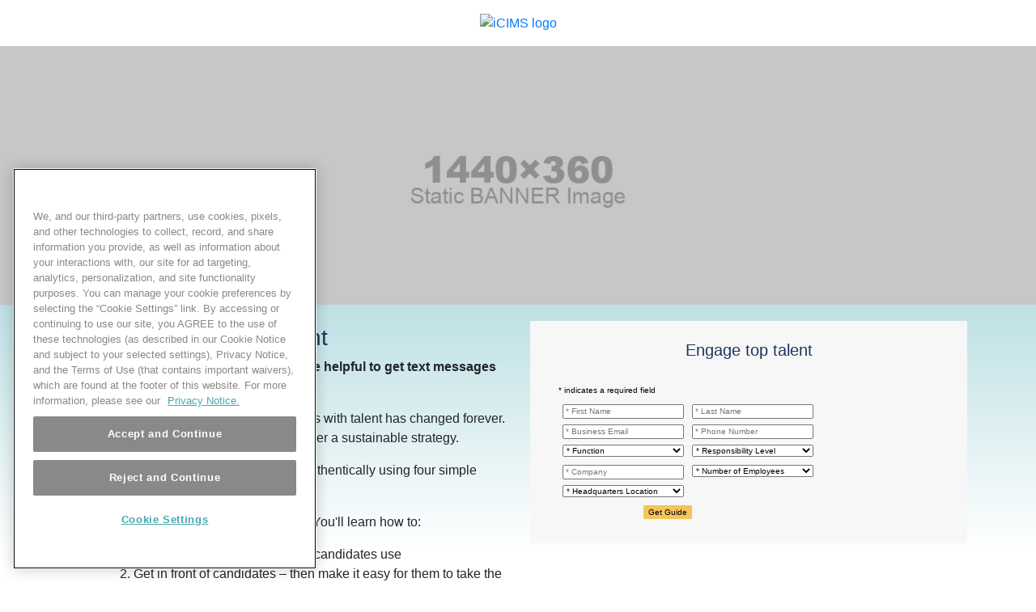

--- FILE ---
content_type: text/html; charset=utf-8
request_url: https://team.icims.com/ebook-GuidetoEngageTopTalent?vendor=Website&targeting_method=HPRotator-5&asset=Asset-GuidetoEngageTopTalent-ATS&asset_type=eBook&product_interest=Talent%20Cloud%20Full%20Suite
body_size: 15132
content:

<!DOCTYPE html>
<html lang="en"><head>
    <!-- Required meta tags -->
    <meta charset="utf-8">
    <meta name="viewport" content="width=device-width, initial-scale=1, shrink-to-fit=no">
    <meta http-equiv="X-UA-Compatible" content="IE=edge">
    <meta name="author" content="Digital Pi">
    <!--


    -- UPDATED SEPTEMBER 26, 2025 --


    -->
    <!-- v3.2.1 -->
    <!-- (edit below this line) -->
	<!-- Google Tag Manager -->
	<script>(function(w,d,s,l,i){w[l]=w[l]||[];w[l].push({'gtm.start': new Date().getTime(),event:'gtm.js'});var f=d.getElementsByTagName(s)[0], j=d.createElement(s),dl=l!='dataLayer'?'&l='+l:'';j.async=true;j.src='https://www.googletagmanager.com/gtm.js?id='+i+dl;f.parentNode.insertBefore(j,f); })(window,document,'script','dataLayer','GTM-P73JLJ');</script>
	<!-- End Google Tag Manager -->
  
	<!-- Google Tag Manager (noscript) -->
	<noscript><iframe src="https://www.googletagmanager.com/ns.html?id=GTM-P73JLJ" height="0" width="0" style="display:none;visibility:hidden"></iframe></noscript>
	<!-- End Google Tag Manager (noscript) -->
    
    <!-- OneTrust Cookies Consent Notice start for team.icims.com -->
	<script type="text/javascript" src="https://cdn.cookielaw.org/consent/32944a4e-3780-4d9c-84dd-011ef08a23f8/OtAutoBlock.js"></script>
	<script src="https://cdn.cookielaw.org/scripttemplates/otSDKStub.js" type="text/javascript" charset="UTF-8" data-domain-script="32944a4e-3780-4d9c-84dd-011ef08a23f8"></script>
	<script type="text/javascript">
	function OptanonWrapper() { }
	</script>
	<!-- OneTrust Cookies Consent Notice end for team.icims.com -->
        
    <title>iCIMS</title>
    <meta name="description" content="Learn how iCIMS’ talent acquisition software empowers employers to attract, engage, hire, and onboard today’s top talent.">
    <!-- favicons -->
    <link rel="icon" type="image/png" href="https://team.icims.com/rs/026-WSF-030/images/favicon-icims-2020.png">
    <!-- ====/ [GLOBAL STYLESHEETS] /=== -->
    <!-- Load Custom Fonts -->
    <link href="https://fonts.googleapis.com/css2?family=Poppins:ital,wght@0,400;0,600;0,700;1,300&amp;display=swap" rel="stylesheet">

    <!-- Bootstrap 4.5.x CSS || https://getbootstrap.com/docs -->
    <link rel="stylesheet" href="https://stackpath.bootstrapcdn.com/bootstrap/4.5.0/css/bootstrap.min.css" integrity="sha384-9aIt2nRpC12Uk9gS9baDl411NQApFmC26EwAOH8WgZl5MYYxFfc+NcPb1dKGj7Sk" crossorigin="anonymous">
    <!-- jQuery 3.5.1 (full) || https://code.jquery.com/ -->
    <script src="https://code.jquery.com/jquery-3.5.1.min.js" integrity="sha256-9/aliU8dGd2tb6OSsuzixeV4y/faTqgFtohetphbbj0=" crossorigin="anonymous"></script>
    <!-- Font Awesome Link || https://fontawesome.com/get-started -->
      <link rel="stylesheet" href="https://cdnjs.cloudflare.com/ajax/libs/font-awesome/7.0.0/css/all.min.css?version=1.0" crossorigin="anonymous">
      <!-- [LEGACY v6 Font Awesome <link rel="stylesheet" href="https://use.fontawesome.com/releases/v6.5.1/css/all.css?version=1.0" integrity="sha384-B4dIYHKNBt8Bc12p+WXckhzcICo0wtJAoU8YZTY5qE0Id1GSseTk6S+L3BlXeVIU" crossorigin="anonymous"> -->
        <!-- [LEGACY v5 Font Awesome <link rel="stylesheet" href="https://use.fontawesome.com/releases/v5.5.0/css/all.css" integrity="sha384-B4dIYHKNBt8Bc12p+WXckhzcICo0wtJAoU8YZTY5qE0Id1GSseTk6S+L3BlXeVIU" crossorigin="anonymous"> -->
    <!-- FLEX_LP-theme stylesheet (theme + colors + forms) -->
    <link id="mktoForms2ThemeStyle" rel="stylesheet" href="https://team.icims.com/rs/026-WSF-030/images/FLEX_LP-theme-2025.css?version=0">
    <!-- mmmmmm[Marketo Variables]mmmmmmm -->
    <!-- #> Easy Editor GUI (script) -->
    
    
    <!-- #> =======[HEAD]======= -->
    
    
    
    
    <!-- #> =======[BANNER]======= -->
    <!--<meta class="mktoString" mktoName="[▉ [BANNER] Filter" id="BANNER-Filter" default="" allowHtml="true">-->
    
    
    
    <!-- #> =======[HERO]======= -->
<!--    <meta class="mktoString" mktoName="[▉ [HERO] Background" id="HERO-Background" default="#1c355e" allowHtml="true">-->
<!--    <meta class="mktoString" mktoName="[▉ [HERO] Filter" id="HERO-Filter" default="rgba(255,255,255,0.75)" allowHtml="true">-->
    
    
<!--    <meta class="mktoString" mktoName="[▉ [HERO] Max Height" id="HERO-Height" default="300px" allowHtml="true">-->
    
    
    
    
    
    
    
    
    
    
    
    <!-- #> =======[MAIN]======= -->
    
    
    
    
    
    
    
    
    
    
    
    
    <!-- #> =======[AUX]======= -->
    
    
    
    
    
    
    
    
    
    
    
    
    <!-- #> =======[PROMO A]======= -->
    
    
    
    

    <!-- #> =======[PROMO B]======= -->
    
    
    
    

    <!-- #> =======[FOOT]======= -->
    
    
    
    
    <!-- #> =======[✱ ADMIN]======= -->
    
    
    <!-- #> =======[FORM]======= -->
    
    
    
    
    
<!--    <meta class="mktoString"  id="FORM-Background" mktoName="[FORM] Background" default="#f7f7f7" allowHtml="true">-->
<!--    <meta class="mktoString"  id="FORM-Headline" mktoName="[FORM] Headline "default="#1C355E" allowHtml="true">-->
    
      
    
    <!-- #> =======[BUTTON]======= -->
    
    
    
    
    
    
    <!-- #> =======[STICKY]======= -->
    <meta name="robots" content="noindex, nofollow">
    
    
    <!-- ===/ mktoVariable [CSS] Template Styles /=== -->
    <style>
    /* FLEX TEMPLATE OVERRIDES */
    .bg-secondary {
        background-color: inherit !important;
    }
        
    #HERO-Block2-Top .p-5 {
        padding: 1.5rem 0 !important;
    }
        
      /* ::::::((HEAD)):::::: */
      #HEAD {
        color:;
        background:#FFF; /* enter: #000, rgba(0,0,0,.5), url(https://...) */
        background-size:cover;
        background-position:center;
        background-repeat:no-repeat;
      }
      /* ::::::((BANNER)):::::: */
      #BANNER.position-absolute {
        top: 75px; /* offset header height */
        height: 300px;
        overflow:hidden;
      }
      #BANNER .filter {
        background: ${BANNER-Filter};
      }
      
      #BANNER img {
        width:100% !important;
        height:auto !important;
      }
      /* ::::::((HERO)):::::: */
      #HERO {
        color: ;
        background: linear-gradient(to bottom, #BEE1E5, #FFFFFF);
        background-size: auto 300px;
        background-position: top center;
        background-repeat:no-repeat;
      }
      #HERO .h1,#HERO .h2, #HERO .h3, #HERO .h4, #HERO .h5, #HERO .h6, #HERO h1, #HERO h2, #HERO h3, #HERO h4, #HERO h5, #HERO h6 {
        color: #1C355E;
      }
      /* section overlay - works best w/ transparent backgrounds = rgba(0,0,0,0.4) [darken] */
      #HERO .filter {
        background: ${HERO-Filter};
      }
      /* content body container [container][container-fluid] */
      #HERO .container {}
      /* ::::::((MAIN)):::::: */
      #MAIN {
        color: ;
        background:; /* enter: #000, rgba(0,0,0,1), url(https://...) */
        background-size:cover;
        background-position:center;
        background-repeat:no-repeat;
      }
      #MAIN .h1,#MAIN .h2, #MAIN .h3, #MAIN .h4, #MAIN .h5, #MAIN .h6, #MAIN h1, #MAIN h2, #MAIN h3, #MAIN h4, #MAIN h5, #MAIN h6 {
        color: #1C355E;
      }
      /* section overlay - works best w/ transparent backgrounds = rgba(0,0,0,0.4) [darken] */
      #MAIN .filter {} /* use a variable for background like section background setup above */
      /* content body container [container][container-fluid] */
      #MAIN .container {}
      /* ::::::((AUX)):::::: */
      #AUX {
        color: ;
        background:; /* enter: #000, rgba(0,0,0,1), url(https://...) */
        background-size:cover;
        background-position:center;
        background-repeat:no-repeat;
      }
      #AUX .h1,#AUX .h2, #AUX .h3, #AUX .h4, #AUX .h5, #AUX .h6, #AUX h1, #AUX h2, #AUX h3, #AUX h4, #AUX h5, #AUX h6 {
        color: #1C355E;
      }
      /* section overlay - works best w/ transparent backgrounds = rgba(0,0,0,0.4) [darken] */
      #AUX .filter {} /* use a variable for background like section background setup above */
      /* content body container [container][container-fluid] */
      #AUX .container {}
      /* ::::::((PROMO)):::::: */
      #PROMOA {
        color: #1C355E;
        background:#ffffff; /* enter: #000, rgba(0,0,0,1), url(https://...) */
        background-size:cover;
        background-position:center;
        background-repeat:no-repeat;
      }
      #PROMOB {
        color: #ffffff;
        background:#1C355E; /* enter: #000, rgba(0,0,0,1), url(https://...) */
        background-size:cover;
        background-position:center;
        background-repeat:no-repeat;
      }
      /* ::::::((FOOT)):::::: */
      #FOOT {
        color: ;
        background:#f4f4f4; /* enter: #000, rgba(0,0,0,1), url(https://...) */
        background-size:cover;
        background-position:center;
        background-repeat:no-repeat;
      }
      
      /* :::::::((FORM)):::::: */
      /* .form-offset class applied dynamically by script to form parent(.block) */
      @media screen and (min-width:991px) {
/*        #HERO .block-3 {margin-top: 20px;}*/
          #HERO-Block3-Top {margin-top: 20px;}
      }
      
      /* form container */
/*      #HERO .block-3 form.mktoForm {padding:30px; color: #000000 !important;}*/
        #HERO-Block3-Form form.mktoForm {padding:30px; color: #000000 !important;}
/*      #HERO-Block3-Top, #HERO-Block3-Form {background-color:${FORM-Background};}*/
/*      #HERO-Block3-Top h1, #HERO-Block3-Top h2, #HERO-Block3-Top h3, #HERO-Block3-Top h4, #HERO-Block3-Top h5 {color:${FORM-Headline};}*/
      
      #HERO-Block3-Top, #HERO-Block3-Form {background-color: #f7f7f7 !important;}
      #HERO-Block3-Top h1, #HERO-Block3-Top h2, #HERO-Block3-Top h3, #HERO-Block3-Top h4, #HERO-Block3-Top h5 {color: #1C355E !important;}
      
      /* form labels display toggle [ON|OFF] */
      form.mktoForm .mktoFormRow label.mktoLabel {opacity:0; position:absolute; height:0; width:0; overflow:hidden; padding:0px !important;}
      
      /* |>> Button style .......... */
      form.mktoForm button.mktoButton {
        color: #000 !important;
        background: #F5C45C !important;
        border: none #F5C45C !important;
      }
      /* |>> Button :active states .. */
      form.mktoForm .mktoButton:hover,
      form.mktoForm .mktoButton:focus,
      form.mktoForm .mktoButton:active {
        color: #000000 !important;
        background: #FFFFFF !important;
        border-color: #FFFFFF !important;
      }
      form.mktoForm .mktoButton:focus {
        box-shadow: none !important;
      }
    </style>
    <!-- CustomCSS for "local" stylesheet access (per LP) *works best as the last <style> -->
    <style>/* Add page-specific CSS here */</style>
  

<style>.mktoGen.mktoImg {display:inline-block; line-height:0;}</style>
  </head>
  <body class="d-flex flex-column EasyEditor-on stickyForm-off stickyCTA-on" data-stickycta="Get Guide" id="bodyId">
    
    <!-- ============================================== -->
    <!-- =======[ HEAD - Snippet Configuration ]======= -->
    <!-- ============================================== -->
    <header id="HEAD" class="on">
      <div class="container">
        <div class="row block-wrapper">
          <!-- ▲▼▲▼▲▼▲▼| SNIPPET |▲▼▲▼▲▼▲▼ -->
          <div class="block block-1 d-flex flex-column col-12 col-lg">
            <div class="mktoSnippet d-flex flex-grow-1" id="HEAD-Snippet"><!-- [FLEX] LP Snippet - [LP] 01 HEAD | Logo -->
<div class="my-3 w-100 text-center"><a href="https://www.icims.com/" target="_blank"><img src="https://team.icims.com/rs/026-WSF-030/images/icims-logo.png" style="height: 40px;" alt="iCIMS logo" /></a></div></div><!-- /.mktoSnippet -->
          </div><!-- /.col -->
        </div><!-- /.row.block-wrapper -->
      </div><!-- /.container -->
    </header>
    <!-- ============================================== -->
    <!-- =======[ BANNER - Image Configuration ]======= -->
    <!-- ============================================== -->
    <section id="BANNER" class="off position-relative">
      <div class="filter">
        <div class="container-fluid">
          <div class="row block-wrapper">
            <!-- ▲▼▲▼▲▼▲▼| BLOCK [1] |▲▼▲▼▲▼▲▼ -->
            <div class="block block-1 d-flex flex-column col-12 col-lg order-1 p-0">
              <div class="mktoText d-flex flex-column flex-grow-1" id="BANNER-Image">
              <img src="https://www.fpoimg.com/1440x360?text=Static+BANNER+Image" alt="Banner Image">
            </div><!-- /.mktoText [editable] -->
            </div><!-- /.block [1]  -->
          </div><!-- /.row.block-wrapper -->
        </div><!-- /.container-fluid -->
      </div>
    </section>
    <!-- =========================================== -->
    <!-- =======[ HERO - Form Configuration ]======= -->
    <!-- =========================================== -->
    <section id="HERO" class="on">
      <div class="filter">
        <div class="container">
          <div class="row block-wrapper">
            <!-- ▲▼▲▼▲▼▲▼| BLOCK [1] |▲▼▲▼▲▼▲▼ -->
            <div class="block block-1 d-flex flex-column col-12 col-lg order-1 flex-grow-2">
              <div class="mktoText d-flex flex-column flex-grow-1" id="HERO-Block1"><div class="spacer-3"><span class="d-none"><br /></span></div></div><!-- /.mktoText [editable] -->
            </div><!-- /.block [1] -->
            <!-- ▬▬▬▬▬▬▬▬ (1|2) ColumnBreak ▬▬▬▬▬▬▬▬ -->
            <div class="col-break break-1 w-100 order-2" title="[HERO] (1|2) Col Break"><!-- column break (1|2) --></div>
            <!-- ▲▼▲▼▲▼▲▼| BLOCK [2] |▲▼▲▼▲▼▲▼ -->
            <div class="block block-2 d-flex flex-column col-12 col-lg order-3 flex-grow-2">
              <div class="mktoText d-flex flex-column flex-grow-0" id="HERO-Block2-Top"><p class="mb-0">eBook</p>
<h1 class="h3">Guide to Engaging Talent</h1></div><!-- /.mktoText [editable] -->
              <div class="mktoForm d-flex flex-column flex-grow-0" id="HERO-Block2-Form">
                <!-- add Marketo Form here -->
              </div><!-- /.mktoForm [form] -->
              <div class="mktoText d-flex flex-column flex-grow-1" id="HERO-Block2-Bottom"><p><strong>About 90% of job seekers say it would be helpful to get text messages during the hiring process.</strong></p>
<p>The way we connect and build relationships with talent has changed forever. Doing "what has always worked" is no longer a sustainable strategy.</p>
<p>We'll show you how to engage top talent authentically using four simple strategies.</p>
<p>Download your <em>Guide to Engaging Talent</em>. You'll learn how to:<br /></p>
<ol>
<ol>
<li>Communicate via the channels candidates use</li>
<li>Get in front of candidates &ndash; then make it easy for them to take the next step</li>
<li>Personalize your candidate experience</li>
<li>Analyze metrics to boost engagement and maximize ROI</li>
</ol>
</ol><br /> <img src="https://team.icims.com/rs/026-WSF-030/images/Engaging-Talent_eBook-LP-210x255.png" alt="Thumbnail" width="300" constrain="true" imagepreview="false" /></div><!-- /.mktoText [editable] -->
            </div><!-- /.block [2] -->
            <!-- ▬▬▬▬▬▬▬▬ (2|3) ColumnBreak ▬▬▬▬▬▬▬▬ -->
            <div class="col-break break-2 w-0 order-4" title="[HERO] (2|3) Col Break"><!-- column break (2|3) --></div>
            <!-- ▲▼▲▼▲▼▲▼| BLOCK [3] |▲▼▲▼▲▼▲▼ -->
            <div class="block block-3 d-flex flex-column col-12 col-lg order-5 flex-grow-2">
              <div class="mktoText d-flex flex-column flex-grow-0" id="HERO-Block3-Top"><div class="text-center pt-4" style="background-color: #f7f7f7; padding-left: 15px; padding-right: 15px;">
<h5 class="mb-0">Engage top talent</h5>
</div></div><!-- /.mktoText [editable] -->
              <div class="mktoForm d-flex flex-column flex-grow-0" id="HERO-Block3-Form"><div id='lpeCDiv_953047' class='lpeCElement Prospect_Form_Lead_Gen'><span class='lpContentsItem formSpan'>
<script src="/js/forms2/js/forms2.min.js"></script>
<form class="mktoForm" id="mktoForm_1007">
</form>
<script>
  (function (){
    var formDescriptor = {"Id":1007,"Vid":1007,"Status":"approved","Name":"Prospect Form (Lead Gen)","Description":"Used for Demand Gen LPs\n[AK] 11\/25\/2024 Disabled global form validation rule (rule went live as a backup for Dana's paid search pages that temporarily switched from icims.com to Marketo LP due to OneTrust conflict issue).\n[AK] 8\/5\/2024 Updated EE ranges for new 750 EE floor\n[AP] 1\/26\/24 Updated \"# of Employees\" to \"Number of Employees\"\n[AK] 1\/10\/2024 Updated EE ranges for new 500 EE floor\n[DT] 6\/7\/2022 Added persona fields back in and added hidden sourcing fields in conjunction with prefill.js script removal\n[LF] 11\/23\/2020 Added GCLID hidden field\n[AK] 11\/24\/2020 Removed 2 American American Forces values\n[LF] 12\/21\/2020 Update email address to business email\n[LF] 12\/22\/2020 Updated gclid to disable prefill\n[AK] 7\/20\/2021 Added preferred language hidden field","Layout":"left","GutterWidth":5,"OffsetWidth":5,"HasTwoButtons":true,"SubmitLabel":"Submit","ResetLabel":"Clear","ButtonLocation":"110","LabelWidth":100,"FieldWidth":150,"ToolTipType":"none","FontFamily":"inherit","FontSize":"10px","FontColor":"#333","FontUrl":null,"LineMargin":5,"ProcessorVersion":2,"CreatedByUserid":1273,"ProcessOptions":{"language":"English","locale":"en_US","profiling":{"isEnabled":false,"numberOfProfilingFields":3,"alwaysShowFields":[]},"socialSignOn":{"isEnabled":false,"enabledNetworks":[],"cfId":null,"codeSnippet":""}},"EnableDeferredMode":0,"EnableCaptcha":0,"EnableGlobalFormValidationRule":0,"ButtonType":null,"ButtonImageUrl":null,"ButtonText":null,"ButtonSubmissionText":"Please Wait","ButtonStyle":{"id":14,"className":"mktoNative","css":"","buttonColor":null},"ThemeStyle":{"id":3,"displayOrder":7,"name":"Plain","backgroundColor":"#FFF","layout":"left","fontFamily":"inherit","fontSize":"13px","fontColor":"#333","offsetWidth":5,"gutterWidth":5,"labelWidth":100,"fieldWidth":150,"lineMargin":5,"useBackgroundColorOnPreview":false,"css":".mktoForm fieldset.mkt3-formEditorFieldContainer{border: solid 1px gray;}.mktoForm fieldset.mkt3-formEditorFieldContainer legend{padding:0 1em;}","href":"css\/forms2-theme-plain.css","buttonStyleId":14},"ThemeStyleOverride":"","FormFollowup":"\/\/team.icims.com\/ebook-GuidetoEngageTopTalent-thankyou.html","LiveStreamSettings":null,"rows":[[{"Id":46422,"Name":"HtmlText_2022-06-07T20:34:23.517Z","Datatype":"htmltext","InputInitialValue":"","LabelWidth":255,"ProfilingFieldNumber":0,"Htmltext":"* indicates a required field","IsLabelToLeft":true}],[{"Id":46406,"Name":"FirstName","IsRequired":true,"Datatype":"string","Maxlength":255,"InputLabel":"","InputInitialValue":"","InputSourceChannel":"constant","PlaceholderText":"* First Name","ValidationMessage":"This field is required."},{"Id":46407,"Name":"LastName","IsRequired":true,"Datatype":"string","Maxlength":255,"InputLabel":"","InputInitialValue":"","InputSourceChannel":"constant","PlaceholderText":"* Last Name","ValidationMessage":"This field is required."}],[{"Id":46405,"Name":"Email","IsRequired":true,"Datatype":"email","Maxlength":255,"InputLabel":"","InputInitialValue":"","InputSourceChannel":"constant","PlaceholderText":"* Business Email","ValidationMessage":"Must be valid email. \u003Cspan class='mktoErrorDetail'\u003Eexample@yourdomain.com\u003C\/span\u003E"},{"Id":46408,"Name":"Phone","IsRequired":true,"Datatype":"phone","Maxlength":255,"InputLabel":"","InputInitialValue":"","InputSourceChannel":"constant","ProfilingFieldNumber":0,"PlaceholderText":"* Phone Number","ValidationMessage":"Must be a phone number. \u003Cspan class='mktoErrorDetail'\u003E503-555-1212\u003C\/span\u003E"}],[{"Id":46421,"Name":"Function__c","IsRequired":true,"Datatype":"picklist","Maxlength":255,"PicklistValues":[{"label":"* Function","value":"","selected":true,"isDefault":true},{"label":"Talent Acquisition","value":"Talent Acquisition"},{"label":"Human Resources","value":"Human Resources"},{"label":"Talent Management","value":"Talent Management"},{"label":"HR Operations","value":"HR Operations"},{"label":"HR IT\/ HRIS","value":"HR IT\/ HRIS"},{"label":"IT","value":"IT"},{"label":"Recruitment Marketing","value":"Recruitment Marketing"},{"label":"Belonging & Diversity","value":"Belonging & Diversity"},{"label":"Learning & Development","value":"Learning & Development"},{"label":"Legal & Procurement","value":"Legal & Procurement"},{"label":"General & Admin","value":"General & Admin"},{"label":"iCIMS Partner","value":"iCIMS Partner"},{"label":"Industry Analyst","value":"Industry Analyst"},{"label":"Other","value":"Other"}],"DefaultValue":[""],"InputLabel":"","InputInitialValue":"","InputSourceChannel":"constant","VisibleRows":4,"ProfilingFieldNumber":0,"ValidationMessage":"This field is required."},{"Id":46420,"Name":"ResponsibilityLevel__c","IsRequired":true,"Datatype":"picklist","Maxlength":4099,"PicklistValues":[{"label":"* Responsibility Level","value":"","selected":true,"isDefault":true},{"label":"Executive (C-Suite)","value":"Executive (C-Suite)"},{"label":"Vice President","value":"Vice President"},{"label":"Director","value":"Director"},{"label":"Manager","value":"Manager"},{"label":"Associate (Recruiter)","value":"Associate (Recruiter)"},{"label":"Consultant","value":"Consultant"},{"label":"Administrative","value":"Administrative"}],"DefaultValue":[""],"InputLabel":"","InputInitialValue":"","InputSourceChannel":"constant","VisibleRows":4,"ProfilingFieldNumber":0,"ValidationMessage":"This field is required."}],[{"Id":46409,"Name":"Company","IsRequired":true,"Datatype":"string","Maxlength":255,"InputLabel":"","InputInitialValue":"","InputSourceChannel":"constant","ProfilingFieldNumber":0,"PlaceholderText":"* Company","ValidationMessage":"This field is required."},{"Id":46412,"Name":"NumberOfEmployees","IsRequired":true,"Datatype":"picklist","PicklistValues":[{"label":"* Number of Employees","value":"","selected":true,"isDefault":true},{"label":"7,500+","value":"7500"},{"label":"5,000-7,499","value":"6250"},{"label":"2,500-4,999","value":"3750"},{"label":"1,500-2,499","value":"2000"},{"label":"750-1,499","value":"1125"},{"label":"100-749","value":"425"},{"label":"1-99","value":"50"}],"DefaultValue":[""],"InputLabel":"","InputInitialValue":"","InputSourceChannel":"constant","VisibleRows":4,"ProfilingFieldNumber":0,"PlaceholderText":"Number of Employees","ValidationMessage":"This field is required."}],[{"Id":46410,"Name":"Country","IsRequired":true,"Datatype":"picklist","Maxlength":255,"PicklistValues":[{"label":"* Headquarters Location","value":"","selected":true,"isDefault":true},{"label":"United States","value":"United States"},{"label":"Canada","value":"Canada"},{"label":"United Kingdom","value":"United Kingdom"},{"label":"Afghanistan","value":"Afghanistan"},{"label":"Aland Islands","value":"Aland Islands"},{"label":"Albania","value":"Albania"},{"label":"Algeria","value":"Algeria"},{"label":"Andorra","value":"Andorra"},{"label":"Angola","value":"Angola"},{"label":"Anguilla","value":"Anguilla"},{"label":"Antarctica","value":"Antarctica"},{"label":"Antigua and Barbuda","value":"Antigua and Barbuda"},{"label":"Argentina","value":"Argentina"},{"label":"Armenia","value":"Armenia"},{"label":"Aruba","value":"Aruba"},{"label":"Australia","value":"Australia"},{"label":"Austria","value":"Austria"},{"label":"Azerbaijan","value":"Azerbaijan"},{"label":"Bahamas","value":"Bahamas"},{"label":"Bahrain","value":"Bahrain"},{"label":"Bangladesh","value":"Bangladesh"},{"label":"Barbados","value":"Barbados"},{"label":"Belarus","value":"Belarus"},{"label":"Belgium","value":"Belgium"},{"label":"Belize","value":"Belize"},{"label":"Benin","value":"Benin"},{"label":"Bermuda","value":"Bermuda"},{"label":"Bhutan","value":"Bhutan"},{"label":"Bolivia","value":"Bolivia"},{"label":"Bonaire","value":"Bonaire"},{"label":"Bosnia and Herzegovina","value":"Bosnia and Herzegovina"},{"label":"Botswana","value":"Botswana"},{"label":"Bouvet Island","value":"Bouvet Island"},{"label":"Brazil","value":"Brazil"},{"label":"British Indian Ocean Territory","value":"British Indian Ocean Territory"},{"label":"Brunei Darussalam","value":"Brunei Darussalam"},{"label":"Bulgaria","value":"Bulgaria"},{"label":"Burkina Faso","value":"Burkina Faso"},{"label":"Burundi","value":"Burundi"},{"label":"Cambodia","value":"Cambodia"},{"label":"Cameroon","value":"Cameroon"},{"label":"Cape Verde","value":"Cape Verde"},{"label":"Cayman Islands","value":"Cayman Islands"},{"label":"Central African Republic","value":"Central African Republic"},{"label":"Chad","value":"Chad"},{"label":"Chile","value":"Chile"},{"label":"China","value":"China"},{"label":"Christmas Island","value":"Christmas Island"},{"label":"Cocos Islands","value":"Cocos Islands"},{"label":"Colombia","value":"Colombia"},{"label":"Comoros","value":"Comoros"},{"label":"Congo","value":"Congo"},{"label":"Cook Islands","value":"Cook Islands"},{"label":"Costa Rica","value":"Costa Rica"},{"label":"Cote d\u2019Ivoire","value":"Cote d\u2019Ivoire"},{"label":"Croatia","value":"Croatia"},{"label":"Cuba","value":"Cuba"},{"label":"Cura\u00e7ao","value":"Cura\u00e7ao"},{"label":"Cyprus","value":"Cyprus"},{"label":"Czech Republic","value":"Czech Republic"},{"label":"Denmark","value":"Denmark"},{"label":"Djibouti","value":"Djibouti"},{"label":"Dominica","value":"Dominica"},{"label":"Dominican Republic","value":"Dominican Republic"},{"label":"Ecuador","value":"Ecuador"},{"label":"Egypt","value":"Egypt"},{"label":"El Salvador","value":"El Salvador"},{"label":"Equatorial Guinea","value":"Equatorial Guinea"},{"label":"Eritrea","value":"Eritrea"},{"label":"Estonia","value":"Estonia"},{"label":"Ethiopia","value":"Ethiopia"},{"label":"Falkland Islands","value":"Falkland Islands"},{"label":"Faroe Islands","value":"Faroe Islands"},{"label":"Fiji","value":"Fiji"},{"label":"Finland","value":"Finland"},{"label":"France","value":"France"},{"label":"French Guiana","value":"French Guiana"},{"label":"French Polynesia","value":"French Polynesia"},{"label":"French Southern Territories","value":"French Southern Territories"},{"label":"Gabon","value":"Gabon"},{"label":"Gambia","value":"Gambia"},{"label":"Georgia","value":"Georgia"},{"label":"Germany","value":"Germany"},{"label":"Ghana","value":"Ghana"},{"label":"Gibraltar","value":"Gibraltar"},{"label":"Greece","value":"Greece"},{"label":"Greenland","value":"Greenland"},{"label":"Grenada","value":"Grenada"},{"label":"Guadeloupe","value":"Guadeloupe"},{"label":"Guatemala","value":"Guatemala"},{"label":"Guernsey","value":"Guernsey"},{"label":"Guinea","value":"Guinea"},{"label":"Guinea-Bissau","value":"Guinea-Bissau"},{"label":"Guyana","value":"Guyana"},{"label":"Haiti","value":"Haiti"},{"label":"Heard Island and McDonald Islands","value":"Heard Island and McDonald Islands"},{"label":"Holy See","value":"Holy See"},{"label":"Honduras","value":"Honduras"},{"label":"Hungary","value":"Hungary"},{"label":"Iceland","value":"Iceland"},{"label":"India","value":"India"},{"label":"Indonesia","value":"Indonesia"},{"label":"Iran","value":"Iran"},{"label":"Iraq","value":"Iraq"},{"label":"Ireland","value":"Ireland"},{"label":"Isle of Man","value":"Isle of Man"},{"label":"Israel","value":"Israel"},{"label":"Italy","value":"Italy"},{"label":"Jamaica","value":"Jamaica"},{"label":"Japan","value":"Japan"},{"label":"Jersey","value":"Jersey"},{"label":"Jordan","value":"Jordan"},{"label":"Kazakhstan","value":"Kazakhstan"},{"label":"Kenya","value":"Kenya"},{"label":"Kiribati","value":"Kiribati"},{"label":"Korea","value":"Korea"},{"label":"Kuwait","value":"Kuwait"},{"label":"Kyrgyzstan","value":"Kyrgyzstan"},{"label":"Lao People\u2019s Democratic Republic","value":"Lao People\u2019s Democratic Republic"},{"label":"Latvia","value":"Latvia"},{"label":"Lebanon","value":"Lebanon"},{"label":"Lesotho","value":"Lesotho"},{"label":"Liberia","value":"Liberia"},{"label":"Libyan Arab Jamahiriya","value":"Libyan Arab Jamahiriya"},{"label":"Liechtenstein","value":"Liechtenstein"},{"label":"Lithuania","value":"Lithuania"},{"label":"Luxembourg","value":"Luxembourg"},{"label":"Macao","value":"Macao"},{"label":"Macedonia, Republic of","value":"Macedonia, Republic of"},{"label":"Madagascar","value":"Madagascar"},{"label":"Malawi","value":"Malawi"},{"label":"Malaysia","value":"Malaysia"},{"label":"Maldives","value":"Maldives"},{"label":"Mali","value":"Mali"},{"label":"Malta","value":"Malta"},{"label":"Martinique","value":"Martinique"},{"label":"Mauritania","value":"Mauritania"},{"label":"Mauritius","value":"Mauritius"},{"label":"Mayotte","value":"Mayotte"},{"label":"Mexico","value":"Mexico"},{"label":"Moldova, Republic of","value":"Moldova, Republic of"},{"label":"Monaco","value":"Monaco"},{"label":"Mongolia","value":"Mongolia"},{"label":"Montenegro","value":"Montenegro"},{"label":"Montserrat","value":"Montserrat"},{"label":"Morocco","value":"Morocco"},{"label":"Mozambique","value":"Mozambique"},{"label":"Myanmar","value":"Myanmar"},{"label":"Namibia","value":"Namibia"},{"label":"Nauru","value":"Nauru"},{"label":"Nepal","value":"Nepal"},{"label":"Netherlands","value":"Netherlands"},{"label":"New Caledonia","value":"New Caledonia"},{"label":"New Zealand","value":"New Zealand"},{"label":"Nicaragua","value":"Nicaragua"},{"label":"Niger","value":"Niger"},{"label":"Nigeria","value":"Nigeria"},{"label":"Niue","value":"Niue"},{"label":"Norfolk Island","value":"Norfolk Island"},{"label":"Norway","value":"Norway"},{"label":"Oman","value":"Oman"},{"label":"Pakistan","value":"Pakistan"},{"label":"Palestine","value":"Palestine"},{"label":"Panama","value":"Panama"},{"label":"Papua New Guinea","value":"Papua New Guinea"},{"label":"Paraguay","value":"Paraguay"},{"label":"Peru","value":"Peru"},{"label":"Philippines","value":"Philippines"},{"label":"Pitcairn","value":"Pitcairn"},{"label":"Poland","value":"Poland"},{"label":"Portugal","value":"Portugal"},{"label":"Qatar","value":"Qatar"},{"label":"Reunion","value":"Reunion"},{"label":"Romania","value":"Romania"},{"label":"Russia","value":"Russia"},{"label":"Rwanda","value":"Rwanda"},{"label":"Saint Barth\u00e9lemy","value":"Saint Barth\u00e9lemy"},{"label":"Saint Helena","value":"Saint Helena"},{"label":"Saint Kitts and Nevis","value":"Saint Kitts and Nevis"},{"label":"Saint Lucia","value":"Saint Lucia"},{"label":"Saint Martin","value":"Saint Martin"},{"label":"Saint Pierre and Miquelon","value":"Saint Pierre and Miquelon"},{"label":"Saint Vincent and the Grenadines","value":"Saint Vincent and the Grenadines"},{"label":"Samoa","value":"Samoa"},{"label":"San Marino","value":"San Marino"},{"label":"Sao Tome and Principe","value":"Sao Tome and Principe"},{"label":"Saudi Arabia","value":"Saudi Arabia"},{"label":"Senegal","value":"Senegal"},{"label":"Serbia","value":"Serbia"},{"label":"Seychelles","value":"Seychelles"},{"label":"Sierra Leone","value":"Sierra Leone"},{"label":"Singapore","value":"Singapore"},{"label":"Sint Maarten","value":"Sint Maarten"},{"label":"Slovakia","value":"Slovakia"},{"label":"Slovenia","value":"Slovenia"},{"label":"Solomon Islands","value":"Solomon Islands"},{"label":"Somalia","value":"Somalia"},{"label":"South Africa","value":"South Africa"},{"label":"South Georgia and the South Sandwich Islands","value":"South Georgia and the South Sandwich Islands"},{"label":"South Sudan","value":"South Sudan"},{"label":"Spain","value":"Spain"},{"label":"Sri Lanka","value":"Sri Lanka"},{"label":"Sudan","value":"Sudan"},{"label":"Suriname","value":"Suriname"},{"label":"Svalbard and Jan Mayen","value":"Svalbard and Jan Mayen"},{"label":"Swaziland","value":"Swaziland"},{"label":"Sweden","value":"Sweden"},{"label":"Switzerland","value":"Switzerland"},{"label":"Syrian Arab Republic","value":"Syrian Arab Republic"},{"label":"Taiwan","value":"Taiwan"},{"label":"Tajikistan","value":"Tajikistan"},{"label":"Tanzania, United Republic of","value":"Tanzania, United Republic of"},{"label":"Thailand","value":"Thailand"},{"label":"Timor-Leste","value":"Timor-Leste"},{"label":"Togo","value":"Togo"},{"label":"Tokelau","value":"Tokelau"},{"label":"Tonga","value":"Tonga"},{"label":"Trinidad and Tobago","value":"Trinidad and Tobago"},{"label":"Tunisia","value":"Tunisia"},{"label":"Turkey","value":"Turkey"},{"label":"Turkmenistan","value":"Turkmenistan"},{"label":"Turks and Caicos Islands","value":"Turks and Caicos Islands"},{"label":"Tuvalu","value":"Tuvalu"},{"label":"Uganda","value":"Uganda"},{"label":"Ukraine","value":"Ukraine"},{"label":"United Arab Emirates","value":"United Arab Emirates"},{"label":"Uruguay","value":"Uruguay"},{"label":"Uzbekistan","value":"Uzbekistan"},{"label":"Vanuatu","value":"Vanuatu"},{"label":"Venezuela, Bolivarian Republic of","value":"Venezuela, Bolivarian Republic of"},{"label":"Vietnam","value":"Vietnam"},{"label":"Virgin Islands, British","value":"Virgin Islands, British"},{"label":"Wallis and Futuna","value":"Wallis and Futuna"},{"label":"Western Sahara","value":"Western Sahara"},{"label":"Yemen","value":"Yemen"},{"label":"Zambia","value":"Zambia"},{"label":"Zimbabwe","value":"Zimbabwe"}],"DefaultValue":[""],"InputLabel":"","InputInitialValue":"","InputSourceChannel":"constant","VisibleRows":4,"ProfilingFieldNumber":0,"ValidationMessage":"This field is required."},{"Id":46411,"Name":"State","IsRequired":true,"Datatype":"picklist","Maxlength":255,"PicklistValues":[{"label":"* State\/Province","value":"","selected":true,"isDefault":true},{"label":"Alberta","value":"Alberta"},{"label":"British Columbia","value":"British Columbia"},{"label":"Manitoba","value":"Manitoba"},{"label":"New Brunswick","value":"New Brunswick"},{"label":"Newfoundland and Labrador","value":"Newfoundland and Labrador"},{"label":"Northwest Territories","value":"Northwest Territories"},{"label":"Nova Scotia","value":"Nova Scotia"},{"label":"Nunavut","value":"Nunavut"},{"label":"Ontario","value":"Ontario"},{"label":"Prince Edward Island","value":"Prince Edward Island"},{"label":"Quebec","value":"Quebec"},{"label":"Sakatchewan","value":"Sakatchewan"},{"label":"Yukon Territories","value":"Yukon Territories"},{"label":"Alaska","value":"Alaska"},{"label":"Alabama","value":"Alabama"},{"label":"Arkansas","value":"Arkansas"},{"label":"Arizona","value":"Arizona"},{"label":"California","value":"California"},{"label":"Colorado","value":"Colorado"},{"label":"Connecticut","value":"Connecticut"},{"label":"District Of Columbia","value":"District Of Columbia"},{"label":"Delaware","value":"Delaware"},{"label":"Florida","value":"Florida"},{"label":"Federated Micronesia","value":"Federated Micronesia"},{"label":"Georgia","value":"Georgia"},{"label":"Guam","value":"Guam"},{"label":"Hawaii","value":"Hawaii"},{"label":"Iowa","value":"Iowa"},{"label":"Idaho","value":"Idaho"},{"label":"Illinois","value":"Illinois"},{"label":"Indiana","value":"Indiana"},{"label":"Kansas","value":"Kansas"},{"label":"Kentucky","value":"Kentucky"},{"label":"Louisiana","value":"Louisiana"},{"label":"Massachusetts","value":"Massachusetts"},{"label":"Maryland","value":"Maryland"},{"label":"Maine","value":"Maine"},{"label":"Marshall Islands","value":"Marshall Islands"},{"label":"Michigan","value":"Michigan"},{"label":"Minnesota","value":"Minnesota"},{"label":"Missouri","value":"Missouri"},{"label":"Northern Mariana Islands","value":"Northern Mariana Islands"},{"label":"Mississippi","value":"Mississippi"},{"label":"Montana","value":"Montana"},{"label":"North Carolina","value":"North Carolina"},{"label":"North Dakota","value":"North Dakota"},{"label":"Nebraska","value":"Nebraska"},{"label":"New Hampshire","value":"New Hampshire"},{"label":"New Jersey","value":"New Jersey"},{"label":"New Mexico","value":"New Mexico"},{"label":"Nevada","value":"Nevada"},{"label":"New York","value":"New York"},{"label":"Ohio","value":"Ohio"},{"label":"Oklahoma","value":"Oklahoma"},{"label":"Oregon","value":"Oregon"},{"label":"Pennsylvania","value":"Pennsylvania"},{"label":"Puerto Rico","value":"Puerto Rico"},{"label":"Palau","value":"Palau"},{"label":"Rhode Island","value":"Rhode Island"},{"label":"South Carolina","value":"South Carolina"},{"label":"South Dakota","value":"South Dakota"},{"label":"Tennessee","value":"Tennessee"},{"label":"Texas","value":"Texas"},{"label":"United States Minor Outlying Islands","value":"United States Minor Outlying Islands"},{"label":"Utah","value":"Utah"},{"label":"Virginia","value":"Virginia"},{"label":"US Virgin Islands","value":"US Virgin Islands"},{"label":"Vermont","value":"Vermont"},{"label":"Washington","value":"Washington"},{"label":"Wisconsin","value":"Wisconsin"},{"label":"West Virginia","value":"West Virginia"},{"label":"Wyoming","value":"Wyoming"},{"label":"Aberdeenshire","value":"Aberdeenshire"},{"label":"Alderney","value":"Alderney"},{"label":"Anglesey","value":"Anglesey"},{"label":"Banffshire","value":"Banffshire"},{"label":"Bedfordshire","value":"Bedfordshire"},{"label":"Berkshire","value":"Berkshire"},{"label":"Berwickshire","value":"Berwickshire"},{"label":"Borders","value":"Borders"},{"label":"Breconshire","value":"Breconshire"},{"label":"Buckinghamshire","value":"Buckinghamshire"},{"label":"County Bute","value":"County Bute"},{"label":"Caernarvonshire","value":"Caernarvonshire"},{"label":"Caithness","value":"Caithness"},{"label":"Cambridgeshire","value":"Cambridgeshire"},{"label":"Cardiganshire","value":"Cardiganshire"},{"label":"Carmarthenshire","value":"Carmarthenshire"},{"label":"Central","value":"Central"},{"label":"Cheshire","value":"Cheshire"},{"label":"Clackmannanshire","value":"Clackmannanshire"},{"label":"Cleveland","value":"Cleveland"},{"label":"Clwyd","value":"Clwyd"},{"label":"Down","value":"Down"},{"label":"Durham","value":"Durham"},{"label":"Fermanagh","value":"Fermanagh"},{"label":"Londonderry","value":"Londonderry"},{"label":"Tyrone","value":"Tyrone"},{"label":"Cornwall","value":"Cornwall"},{"label":"Cumberland","value":"Cumberland"},{"label":"Cumbria","value":"Cumbria"},{"label":"Denbighshire","value":"Denbighshire"},{"label":"Derbyshire","value":"Derbyshire"},{"label":"Devon","value":"Devon"},{"label":"Dorset","value":"Dorset"},{"label":"Dumfries and Galloway","value":"Dumfries and Galloway"},{"label":"Dumfries-shire","value":"Dumfries-shire"},{"label":"Dunbartonshire","value":"Dunbartonshire"},{"label":"Dyfed","value":"Dyfed"},{"label":"East Lothian","value":"East Lothian"},{"label":"East Riding of Yorkshire","value":"East Riding of Yorkshire"},{"label":"East Sussex","value":"East Sussex"},{"label":"Essex","value":"Essex"},{"label":"Fife","value":"Fife"},{"label":"Flintshire","value":"Flintshire"},{"label":"Glamorgan","value":"Glamorgan"},{"label":"Gloucestershire","value":"Gloucestershire"},{"label":"Grampian","value":"Grampian"},{"label":"Greater London","value":"Greater London"},{"label":"Greater Manchester","value":"Greater Manchester"},{"label":"Guernsey","value":"Guernsey"},{"label":"Gwent","value":"Gwent"},{"label":"Gwynedd","value":"Gwynedd"},{"label":"Hampshire","value":"Hampshire"},{"label":"Herefordshire","value":"Herefordshire"},{"label":"Hertfordshire","value":"Hertfordshire"},{"label":"Highland","value":"Highland"},{"label":"Humberside","value":"Humberside"},{"label":"Huntingdonshire","value":"Huntingdonshire"},{"label":"Inverness-shire","value":"Inverness-shire"},{"label":"Isle of Man","value":"Isle of Man"},{"label":"Isle of Wight","value":"Isle of Wight"},{"label":"Jersey","value":"Jersey"},{"label":"Kent","value":"Kent"},{"label":"Kincardineshire","value":"Kincardineshire"},{"label":"Kinross-shire","value":"Kinross-shire"},{"label":"Kirkcudbrightshire","value":"Kirkcudbrightshire"},{"label":"Lanarkshire","value":"Lanarkshire"},{"label":"Lancashire","value":"Lancashire"},{"label":"Leicestershire","value":"Leicestershire"},{"label":"Lincolnshire","value":"Lincolnshire"},{"label":"Lothian","value":"Lothian"},{"label":"Merionethshire","value":"Merionethshire"},{"label":"Merseyside","value":"Merseyside"},{"label":"Middlesex","value":"Middlesex"},{"label":"Midlothian","value":"Midlothian"},{"label":"Montgomeryshire","value":"Montgomeryshire"},{"label":"Norfolk","value":"Norfolk"},{"label":"North Yorkshire","value":"North Yorkshire"},{"label":"Northamptonshire","value":"Northamptonshire"},{"label":"Northumberland","value":"Northumberland"},{"label":"Nottinghamshire","value":"Nottinghamshire"},{"label":"Orkney","value":"Orkney"},{"label":"Oxfordshire","value":"Oxfordshire"},{"label":"Peebles-shire","value":"Peebles-shire"},{"label":"Pembrokeshire","value":"Pembrokeshire"},{"label":"Powys","value":"Powys"},{"label":"Radnorshire","value":"Radnorshire"},{"label":"Renfrewshire","value":"Renfrewshire"},{"label":"Ross and Cromarty","value":"Ross and Cromarty"},{"label":"Roxburghshire","value":"Roxburghshire"},{"label":"Rutland","value":"Rutland"},{"label":"Sark","value":"Sark"},{"label":"Scotland","value":"Scotland"},{"label":"Selkirkshire","value":"Selkirkshire"},{"label":"Shetland","value":"Shetland"},{"label":"Shropshire","value":"Shropshire"},{"label":"Somerset","value":"Somerset"},{"label":"South Glamorgan","value":"South Glamorgan"},{"label":"South Yorkshire","value":"South Yorkshire"},{"label":"Staffordshire","value":"Staffordshire"},{"label":"Stirlingshire","value":"Stirlingshire"},{"label":"Strathclyde","value":"Strathclyde"},{"label":"Suffolk","value":"Suffolk"},{"label":"Surrey","value":"Surrey"},{"label":"Sussex","value":"Sussex"},{"label":"Sutherland","value":"Sutherland"},{"label":"Tayside","value":"Tayside"},{"label":"Tyne & Wear","value":"Tyne & Wear"},{"label":"Wales","value":"Wales"},{"label":"Warwickshire","value":"Warwickshire"},{"label":"West Glamorgan","value":"West Glamorgan"},{"label":"West Lothian","value":"West Lothian"},{"label":"West Midlands","value":"West Midlands"},{"label":"West Sussex","value":"West Sussex"},{"label":"West Yorkshire","value":"West Yorkshire"},{"label":"Wigtownshire","value":"Wigtownshire"},{"label":"Wiltshire","value":"Wiltshire"},{"label":"Worcestershire","value":"Worcestershire"}],"DefaultValue":[""],"InputLabel":"","InputInitialValue":"","InputSourceChannel":"constant","VisibleRows":4,"ProfilingFieldNumber":0,"ValidationMessage":"This field is required.","VisibilityRule":{"defaultVisibility":"hide","rules":[{"subjectField":"Country","fieldLabel":"","operator":"equal","values":["United States"],"altLabel":"","picklistFilterValues":[{"label":"* State\/Province","value":""},{"label":"Alaska","value":"Alaska"},{"label":"Alabama","value":"Alabama"},{"label":"Arkansas","value":"Arkansas"},{"label":"Arizona","value":"Arizona"},{"label":"California","value":"California"},{"label":"Colorado","value":"Colorado"},{"label":"Connecticut","value":"Connecticut"},{"label":"District Of Columbia","value":"District Of Columbia"},{"label":"Delaware","value":"Delaware"},{"label":"Florida","value":"Florida"},{"label":"Federated Micronesia","value":"Federated Micronesia"},{"label":"Georgia","value":"Georgia"},{"label":"Guam","value":"Guam"},{"label":"Hawaii","value":"Hawaii"},{"label":"Iowa","value":"Iowa"},{"label":"Idaho","value":"Idaho"},{"label":"Illinois","value":"Illinois"},{"label":"Indiana","value":"Indiana"},{"label":"Kansas","value":"Kansas"},{"label":"Kentucky","value":"Kentucky"},{"label":"Louisiana","value":"Louisiana"},{"label":"Massachusetts","value":"Massachusetts"},{"label":"Maryland","value":"Maryland"},{"label":"Maine","value":"Maine"},{"label":"Marshall Islands","value":"Marshall Islands"},{"label":"Michigan","value":"Michigan"},{"label":"Minnesota","value":"Minnesota"},{"label":"Missouri","value":"Missouri"},{"label":"Northern Mariana Islands","value":"Northern Mariana Islands"},{"label":"Mississippi","value":"Mississippi"},{"label":"Montana","value":"Montana"},{"label":"North Carolina","value":"North Carolina"},{"label":"North Dakota","value":"North Dakota"},{"label":"Nebraska","value":"Nebraska"},{"label":"New Hampshire","value":"New Hampshire"},{"label":"New Jersey","value":"New Jersey"},{"label":"New Mexico","value":"New Mexico"},{"label":"Nevada","value":"Nevada"},{"label":"New York","value":"New York"},{"label":"Ohio","value":"Ohio"},{"label":"Oklahoma","value":"Oklahoma"},{"label":"Oregon","value":"Oregon"},{"label":"Pennsylvania","value":"Pennsylvania"},{"label":"Puerto Rico","value":"Puerto Rico"},{"label":"Palau","value":"Palau"},{"label":"Rhode Island","value":"Rhode Island"},{"label":"South Carolina","value":"South Carolina"},{"label":"South Dakota","value":"South Dakota"},{"label":"Tennessee","value":"Tennessee"},{"label":"Texas","value":"Texas"},{"label":"United States Minor Outlying Islands","value":"United States Minor Outlying Islands"},{"label":"Utah","value":"Utah"},{"label":"Virginia","value":"Virginia"},{"label":"US Virgin Islands","value":"US Virgin Islands"},{"label":"Vermont","value":"Vermont"},{"label":"Washington","value":"Washington"},{"label":"Wisconsin","value":"Wisconsin"},{"label":"West Virginia","value":"West Virginia"},{"label":"Wyoming","value":"Wyoming"}]},{"subjectField":"Country","fieldLabel":"","operator":"equal","values":["Canada"],"altLabel":"","picklistFilterValues":[{"label":"* State\/Province","value":""},{"label":"Alberta","value":"Alberta"},{"label":"British Columbia","value":"British Columbia"},{"label":"Manitoba","value":"Manitoba"},{"label":"New Brunswick","value":"New Brunswick"},{"label":"Newfoundland and Labrador","value":"Newfoundland and Labrador"},{"label":"Northwest Territories","value":"Northwest Territories"},{"label":"Nova Scotia","value":"Nova Scotia"},{"label":"Nunavut","value":"Nunavut"},{"label":"Ontario","value":"Ontario"},{"label":"Prince Edward Island","value":"Prince Edward Island"},{"label":"Quebec","value":"Quebec"},{"label":"Sakatchewan","value":"Sakatchewan"},{"label":"Yukon Territories","value":"Yukon Territories"}]},{"subjectField":"Country","fieldLabel":"","operator":"equal","values":["United Kingdom"],"altLabel":"","picklistFilterValues":[{"label":"* State\/Province","value":""},{"label":"Aberdeenshire","value":"Aberdeenshire"},{"label":"Alderney","value":"Alderney"},{"label":"Anglesey","value":"Anglesey"},{"label":"Banffshire","value":"Banffshire"},{"label":"Bedfordshire","value":"Bedfordshire"},{"label":"Berkshire","value":"Berkshire"},{"label":"Berwickshire","value":"Berwickshire"},{"label":"Borders","value":"Borders"},{"label":"Breconshire","value":"Breconshire"},{"label":"Buckinghamshire","value":"Buckinghamshire"},{"label":"County Bute","value":"County Bute"},{"label":"Caernarvonshire","value":"Caernarvonshire"},{"label":"Caithness","value":"Caithness"},{"label":"Cambridgeshire","value":"Cambridgeshire"},{"label":"Cardiganshire","value":"Cardiganshire"},{"label":"Carmarthenshire","value":"Carmarthenshire"},{"label":"Central","value":"Central"},{"label":"Cheshire","value":"Cheshire"},{"label":"Clackmannanshire","value":"Clackmannanshire"},{"label":"Cleveland","value":"Cleveland"},{"label":"Clwyd","value":"Clwyd"},{"label":"Down","value":"Down"},{"label":"Durham","value":"Durham"},{"label":"Fermanagh","value":"Fermanagh"},{"label":"Londonderry","value":"Londonderry"},{"label":"Tyrone","value":"Tyrone"},{"label":"Cornwall","value":"Cornwall"},{"label":"Cumberland","value":"Cumberland"},{"label":"Cumbria","value":"Cumbria"},{"label":"Denbighshire","value":"Denbighshire"},{"label":"Derbyshire","value":"Derbyshire"},{"label":"Devon","value":"Devon"},{"label":"Dorset","value":"Dorset"},{"label":"Dumfries and Galloway","value":"Dumfries and Galloway"},{"label":"Dumfries-shire","value":"Dumfries-shire"},{"label":"Dunbartonshire","value":"Dunbartonshire"},{"label":"Dyfed","value":"Dyfed"},{"label":"East Lothian","value":"East Lothian"},{"label":"East Riding of Yorkshire","value":"East Riding of Yorkshire"},{"label":"East Sussex","value":"East Sussex"},{"label":"Essex","value":"Essex"},{"label":"Fife","value":"Fife"},{"label":"Flintshire","value":"Flintshire"},{"label":"Glamorgan","value":"Glamorgan"},{"label":"Gloucestershire","value":"Gloucestershire"},{"label":"Grampian","value":"Grampian"},{"label":"Greater London","value":"Greater London"},{"label":"Greater Manchester","value":"Greater Manchester"},{"label":"Guernsey","value":"Guernsey"},{"label":"Gwent","value":"Gwent"},{"label":"Gwynedd","value":"Gwynedd"},{"label":"Hampshire","value":"Hampshire"},{"label":"Herefordshire","value":"Herefordshire"},{"label":"Hertfordshire","value":"Hertfordshire"},{"label":"Highland","value":"Highland"},{"label":"Humberside","value":"Humberside"},{"label":"Huntingdonshire","value":"Huntingdonshire"},{"label":"Inverness-shire","value":"Inverness-shire"},{"label":"Isle of Man","value":"Isle of Man"},{"label":"Isle of Wight","value":"Isle of Wight"},{"label":"Jersey","value":"Jersey"},{"label":"Kent","value":"Kent"},{"label":"Kincardineshire","value":"Kincardineshire"},{"label":"Kinross-shire","value":"Kinross-shire"},{"label":"Kirkcudbrightshire","value":"Kirkcudbrightshire"},{"label":"Lanarkshire","value":"Lanarkshire"},{"label":"Lancashire","value":"Lancashire"},{"label":"Leicestershire","value":"Leicestershire"},{"label":"Lincolnshire","value":"Lincolnshire"},{"label":"Lothian","value":"Lothian"},{"label":"Merionethshire","value":"Merionethshire"},{"label":"Merseyside","value":"Merseyside"},{"label":"Middlesex","value":"Middlesex"},{"label":"Midlothian","value":"Midlothian"},{"label":"Montgomeryshire","value":"Montgomeryshire"},{"label":"Norfolk","value":"Norfolk"},{"label":"North Yorkshire","value":"North Yorkshire"},{"label":"Northamptonshire","value":"Northamptonshire"},{"label":"Northumberland","value":"Northumberland"},{"label":"Nottinghamshire","value":"Nottinghamshire"},{"label":"Orkney","value":"Orkney"},{"label":"Oxfordshire","value":"Oxfordshire"},{"label":"Peebles-shire","value":"Peebles-shire"},{"label":"Pembrokeshire","value":"Pembrokeshire"},{"label":"Powys","value":"Powys"},{"label":"Radnorshire","value":"Radnorshire"},{"label":"Renfrewshire","value":"Renfrewshire"},{"label":"Ross and Cromarty","value":"Ross and Cromarty"},{"label":"Roxburghshire","value":"Roxburghshire"},{"label":"Rutland","value":"Rutland"},{"label":"Sark","value":"Sark"},{"label":"Scotland","value":"Scotland"},{"label":"Selkirkshire","value":"Selkirkshire"},{"label":"Shetland","value":"Shetland"},{"label":"Shropshire","value":"Shropshire"},{"label":"Somerset","value":"Somerset"},{"label":"South Glamorgan","value":"South Glamorgan"},{"label":"South Yorkshire","value":"South Yorkshire"},{"label":"Staffordshire","value":"Staffordshire"},{"label":"Stirlingshire","value":"Stirlingshire"},{"label":"Strathclyde","value":"Strathclyde"},{"label":"Suffolk","value":"Suffolk"},{"label":"Surrey","value":"Surrey"},{"label":"Sussex","value":"Sussex"},{"label":"Sutherland","value":"Sutherland"},{"label":"Tayside","value":"Tayside"},{"label":"Tyne & Wear","value":"Tyne & Wear"},{"label":"Wales","value":"Wales"},{"label":"Warwickshire","value":"Warwickshire"},{"label":"West Glamorgan","value":"West Glamorgan"},{"label":"West Lothian","value":"West Lothian"},{"label":"West Midlands","value":"West Midlands"},{"label":"West Sussex","value":"West Sussex"},{"label":"West Yorkshire","value":"West Yorkshire"},{"label":"Wigtownshire","value":"Wigtownshire"},{"label":"Wiltshire","value":"Wiltshire"},{"label":"Worcestershire","value":"Worcestershire"}]}]}}],[{"Id":46413,"Name":"GCLID__c","Datatype":"hidden","Maxlength":255,"InputLabel":"GCLID:","InputInitialValue":"","InputSourceChannel":"constant","ProfilingFieldNumber":0,"DisablePrefill":true}],[{"Id":46414,"Name":"Preferred_Language__c_lead","Datatype":"hidden","Maxlength":255,"InputLabel":"Preferred Language","InputInitialValue":"","InputSourceChannel":"constant","VisibleRows":4,"ProfilingFieldNumber":0}],[{"Id":46415,"Name":"Last_Touch_Asset__c","Datatype":"hidden","Maxlength":255,"InputLabel":"Last Touch Asset:","InputInitialValue":"","InputSourceChannel":"url","InputSourceSelector":"asset","ProfilingFieldNumber":0,"DisablePrefill":true}],[{"Id":46416,"Name":"Last_Touch_Asset_Type__c","Datatype":"hidden","Maxlength":255,"InputLabel":"Last Touch Asset Type:","InputInitialValue":"","InputSourceChannel":"url","InputSourceSelector":"asset_type","VisibleRows":4,"ProfilingFieldNumber":0,"DisablePrefill":true}],[{"Id":46417,"Name":"Vendor_Marketing__c","Datatype":"hidden","Maxlength":255,"InputLabel":"Last Touch Vendor:","InputInitialValue":"","InputSourceChannel":"url","InputSourceSelector":"vendor","VisibleRows":4,"ProfilingFieldNumber":0,"DisablePrefill":true}],[{"Id":46418,"Name":"Last_Touch_Targeting_Method__c","Datatype":"hidden","Maxlength":100,"InputLabel":"Last Touch Targeting Method:","InputInitialValue":"","InputSourceChannel":"url","InputSourceSelector":"targeting_method","ProfilingFieldNumber":0,"DisablePrefill":true}],[{"Id":46419,"Name":"Marketing_Last_Touch_Product_Interest__c","Datatype":"hidden","Maxlength":255,"InputLabel":"Marketing- Last Touch Product Interest:","InputInitialValue":"iCIMS Hire; AI; iCIMS Applicant Tracking; iCIMS Candidate Experience Management; iCIMS Career Sites","InputSourceChannel":"url","InputSourceSelector":"product_interest","VisibleRows":4,"ProfilingFieldNumber":0,"DisablePrefill":true}],[{"Id":46423,"Name":"Ad_Campaign__c","Datatype":"hidden","Maxlength":255,"InputLabel":"Ad Campaign:","InputInitialValue":"","InputSourceChannel":"url","InputSourceSelector":"ad_campaign","ProfilingFieldNumber":0,"DisablePrefill":true}],[{"Id":46424,"Name":"honeypot","Datatype":"hidden","Maxlength":255,"InputLabel":"honeypot:","InputInitialValue":"","InputSourceChannel":"constant","ProfilingFieldNumber":0,"DisablePrefill":true}]],"fieldsetRows":[],"action":"\/index.php\/leadCapture\/save2","munchkinId":"026-WSF-030","dcJsUrl":"","invalidInputMsg":"Invalid Input","formSubmitFailedMsg":"Submission failed, please try again later.","isPreview":null};
    MktoForms2.setOptions({baseUrl:"/js/forms2/"});
    var isDev = false;
    if(isDev && window.console && window.JSON){
      console.log(JSON.stringify(formDescriptor, null, "  "));
    }
    formDescriptor.lpId = 9680;
    var form = MktoForms2.newForm(formDescriptor, function (form){
      var lpFields = {"lpId":9680,"subId":109,"munchkinId":"026-WSF-030","lpurl":"\/\/team.icims.com\/GEN-ALL-GC-GuidetoEngageTopTalentCSCRMTEVS_Reg-LP---Test---Variation-1---5421.html?cr={creative}&kw={keyword}","followupLpId":9108};
      var pageFields = MktoForms2.getPageFields();
      form.addHiddenFields(lpFields);
      form.addHiddenFields(pageFields);
      if(window.mktoPreFillFields){
        form.setValuesCoerced(mktoPreFillFields);
      }
      if(!form.EnableDeferredMode){
        form.render();
      }
    });     
  })()
</script>

<noscript>
  <form class='mktoForm mktoNoJS'>
      <input type="hidden" name="formid" value="1007" />
  </form>
  <p>Please enable Javascript to view this form.</p>
</noscript>

</span></div>
</div><!-- /.mktoForm [form] -->
              <div class="mktoText d-flex flex-column flex-grow-1" id="HERO-Block3-Bottom"><div class="spacer-1"><span class="d-none"><br /></span></div>
<p class="small text-center"><br /><br /></p></div><!-- /.mktoText [editable] -->
            </div><!-- /.block [3] -->
            <!-- ▬▬▬▬▬▬▬▬ (3|4) ColumnBreak ▬▬▬▬▬▬▬▬ -->
            <div class="col-break break-3 w-100 order-6" title="[HERO] (3|4) Col Break"><!-- column break (3|4) --></div>
            <!-- ▲▼▲▼▲▼▲▼| BLOCK [4] |▲▼▲▼▲▼▲▼ -->
            <div class="block block-4 d-flex flex-column col-12 col-lg order-7 flex-grow-2">
              <div class="mktoText d-flex flex-column flex-grow-1" id="HERO-Block4"></div><!-- /.mktoText [editable] -->
            </div><!-- /.block [4] -->
          </div><!-- /.row.block-wrapper -->
        </div><!-- /.container -->
      </div><!-- /.filter -->
    </section>
    <!-- ============================================= -->
    <!-- =======[ MAIN - Form Configuration ]========= -->
    <!-- ============================================= -->
    <section id="MAIN" class="off">
      <div class="filter">
        <div class="container">
          <div class="row block-wrapper">
            <!-- ▲▼▲▼▲▼▲▼| BLOCK [1] |▲▼▲▼▲▼▲▼ -->
            <div class="block block-1 d-flex flex-column col-12 col-lg order-1 flex-grow-2">
              <div class="mktoText d-flex flex-column flex-grow-1" id="MAIN-Block1"></div><!-- /.mktoText [editable] -->
            </div><!-- /.block [1] -->
            <!-- ▬▬▬▬▬▬▬▬ (1|2) ColumnBreak ▬▬▬▬▬▬▬▬ -->
            <div class="col-break break-1 w-100 order-2" title="[MAIN] (1|2) Col Break"><!-- column break (1|2) --></div>
            <!-- ▲▼▲▼▲▼▲▼| BLOCK [2] |▲▼▲▼▲▼▲▼ -->
            <div class="block block-2 d-flex flex-column col-12 col-lg order-3 flex-grow-2">
              <div class="mktoText d-flex flex-column flex-grow-0" id="MAIN-Block2-Top"></div><!-- /.mktoText [editable] -->
              <div class="mktoForm d-flex flex-column flex-grow-0" id="MAIN-Block2-Form">
                <!-- add Marketo Form here -->
              </div><!-- /.mktoForm [form] -->
              <div class="mktoText d-flex flex-column flex-grow-1" id="MAIN-Block2-Bottom"></div><!-- /.mktoText [editable] -->
            </div><!-- /.block [2] -->
            <!-- ▬▬▬▬▬▬▬▬ (2|3) ColumnBreak ▬▬▬▬▬▬▬▬ -->
            <div class="col-break break-2 w-100 order-4" title="[MAIN] (2|3) Col Break"><!-- column break (2|3) --></div>
            <!-- ▲▼▲▼▲▼▲▼| BLOCK [3] |▲▼▲▼▲▼▲▼ -->
            <div class="block block-3 d-flex flex-column col-12 col-lg order-5 flex-grow-2">
              <div class="mktoText d-flex flex-column flex-grow-0" id="MAIN-Block3-Top"></div><!-- /.mktoText [editable] -->
              <div class="mktoForm d-flex flex-column flex-grow-0" id="MAIN-Block3-Form">
                <!-- add Marketo Form here -->
              </div><!-- /.mktoForm [form] -->
              <div class="mktoText d-flex flex-column flex-grow-1" id="MAIN-Block3-Bottom"></div><!-- /.mktoText [editable] -->
            </div><!-- /.block [3] -->
            <!-- ▬▬▬▬▬▬▬▬ (3|4) ColumnBreak ▬▬▬▬▬▬▬▬ -->
            <div class="col-break break-3 w-100 order-6" title="[MAIN] (3|4) Col Break"><!-- column break (3|4) --></div>
            <!-- ▲▼▲▼▲▼▲▼| BLOCK [4] |▲▼▲▼▲▼▲▼ -->
            <div class="block block-4 d-flex flex-column col-12 col-lg order-7 flex-grow-2">
              <div class="mktoText d-flex flex-column flex-grow-1" id="MAIN-Block4"><div class="spacer-1"><span class="d-none"><br /></span></div></div><!-- /.mktoText [editable] -->
            </div><!-- /.block [4] -->
          </div><!-- /.row.block-wrapper -->
        </div><!-- /.container -->
      </div><!-- /.filter -->
    </section>
    <!-- ============================================ -->
    <!-- =======[ AUX - Form Configuration ]========= -->
    <!-- ============================================ -->
    <section id="AUX" class="off">
      <div class="filter">
        <div class="container">
          <div class="row block-wrapper">
            <!-- ▲▼▲▼▲▼▲▼| BLOCK [1] |▲▼▲▼▲▼▲▼ -->
            <div class="block block-1 d-flex flex-column col-12 col-lg order-1 flex-grow-2">
              <div class="mktoText d-flex flex-column flex-grow-1" id="AUX-Block1"></div><!-- /.mktoText [editable] -->
            </div><!-- /.block [1] -->
            <!-- ▬▬▬▬▬▬▬▬ (1|2) ColumnBreak ▬▬▬▬▬▬▬▬ -->
            <div class="col-break break-1 w-100 order-2" title="[AUX] (1|2) Col Break"><!-- column break (1|2) --></div>
            <!-- ▲▼▲▼▲▼▲▼| BLOCK [2] |▲▼▲▼▲▼▲▼ -->
            <div class="block block-2 d-flex flex-column col-12 col-lg order-3 flex-grow-2">
              <div class="mktoText d-flex flex-column flex-grow-0" id="AUX-Block2-Top"></div><!-- /.mktoText [editable] -->
              <div class="mktoForm d-flex flex-column flex-grow-0" id="AUX-Block2-Form">
                <!-- add Marketo Form here -->
              </div><!-- /.mktoForm [form] -->
              <div class="mktoText d-flex flex-column flex-grow-1" id="AUX-Block2-Bottom"></div><!-- /.mktoText [editable] -->
            </div><!-- /.block [2] -->
            <!-- ▬▬▬▬▬▬▬▬ (2|3) ColumnBreak ▬▬▬▬▬▬▬▬ -->
            <div class="col-break break-2 w-100 order-4" title="[AUX] (2|3) Col Break"><!-- column break (2|3) --></div>
            <!-- ▲▼▲▼▲▼▲▼| BLOCK [3] |▲▼▲▼▲▼▲▼ -->
            <div class="block block-3 d-flex flex-column col-12 col-lg order-5 flex-grow-2">
              <div class="mktoText d-flex flex-column flex-grow-0" id="AUX-Block3-Top"></div><!-- /.mktoText [editable] -->
              <div class="mktoForm d-flex flex-column flex-grow-0" id="AUX-Block3-Form">
                <!-- add Marketo Form here -->
              </div><!-- /.mktoForm [form] -->
              <div class="mktoText d-flex flex-column flex-grow-1" id="AUX-Block3-Bottom"></div><!-- /.mktoText [editable] -->
            </div><!-- /.block [3] -->
            <!-- ▬▬▬▬▬▬▬▬ (3|4) ColumnBreak ▬▬▬▬▬▬▬▬ -->
            <div class="col-break break-3 w-100 order-6" title="[AUX] (3|4) Col Break"><!-- column break (3|4) --></div>
            <!-- ▲▼▲▼▲▼▲▼| BLOCK [4] |▲▼▲▼▲▼▲▼ -->
            <div class="block block-4 d-flex flex-column col-12 col-lg order-7 flex-grow-2">
              <div class="mktoText d-flex flex-column flex-grow-1" id="AUX-Block4"><div class="spacer-2"><span class="d-none"><br /></span></div>
<div class="w-100"><a href="#HERO-Block3-Top" class="border border-rounded bg-light d-flex align-items-center justify-content-center h4 ml-auto" style="width: 50px; height: 50px; border-radius: 0.5rem; text-decoration: none;" data-ol-has-click-handler=""><i class="fas fa-chevron-up"></i><br /></a></div></div><!-- /.mktoText [editable] -->
            </div><!-- /.block [4] -->
          </div><!-- /.row.block-wrapper -->
        </div><!-- /.container -->
      </div><!-- /.filter -->
    </section>
    <!-- =================================================== -->
    <!-- =======[ PROMO A - No Form Configuration ]========= -->
    <!-- =================================================== -->
    <section id="PROMOA" class="on">
      <div class="filter">
        <div class="container">
          <div class="row block-wrapper">
            <!-- ▲▼▲▼▲▼▲▼| SNIPPET |▲▼▲▼▲▼▲▼ -->
            <div class="block block-1 d-flex flex-column col-12 col-lg">
              <div class="mktoSnippet d-flex flex-grow-1" id="PROMO-A-Snippet"><div class="mb-3">
<div class="text-center my-4">
<h4>What our customers are saying</h4>
</div>
<div class="text-center">
<div class="row">
<div class="col-md-4 mb-3">
<div class="wistia_responsive_padding" style="padding: 56.25% 0 0 0; position: relative;">
<div class="wistia_responsive_wrapper" style="height: 100%; left: 0; position: absolute; top: 0; width: 100%;"><iframe src="https://fast.wistia.net/embed/iframe/amjzxybhxu?web_component=true&amp;seo=false" title="How Suncoast Credit Union used iCIMS to explode hiring volume Mkto Video" allow="autoplay; fullscreen" allowtransparency="true" frameborder="0" scrolling="no" class="wistia_embed" name="wistia_embed" width="100%" height="100%"></iframe></div>
</div>
<script src="https://fast.wistia.net/player.js" async=""></script>
</div>
<div class="col-md-4 mb-3">
<div class="wistia_responsive_padding" style="padding: 56.25% 0 0 0; position: relative;">
<div class="wistia_responsive_wrapper" style="height: 100%; left: 0; position: absolute; top: 0; width: 100%;"><iframe src="https://fast.wistia.net/embed/iframe/8woljee8qz?web_component=true&amp;seo=false" title="How PSA Airlines uses iCIMS data to improve talent acquisition Video" allow="autoplay; fullscreen" allowtransparency="true" frameborder="0" scrolling="no" class="wistia_embed" name="wistia_embed" width="100%" height="100%"></iframe></div>
</div>
<script src="https://fast.wistia.net/player.js" async=""></script>
</div>
<div class="col-md-4 mb-3">
<div class="wistia_responsive_padding" style="padding: 56.25% 0 0 0; position: relative;">
<div class="wistia_responsive_wrapper" style="height: 100%; left: 0; position: absolute; top: 0; width: 100%;"><iframe src="https://fast.wistia.net/embed/iframe/75wx85j7l3?web_component=true&amp;seo=false" title="Why CommonSpirit Health chose to recruit with iCIMS Video" allow="autoplay; fullscreen" allowtransparency="true" frameborder="0" scrolling="no" class="wistia_embed" name="wistia_embed" width="100%" height="100%"></iframe></div>
</div>
<script src="https://fast.wistia.net/player.js" async=""></script>
</div>
</div>
<div class="row">
<div class="col-6 col-md-2 p-5"><img src="https://team.icims.com/rs/026-WSF-030/images/microsoft-2023.png" alt="Microsoft" /></div>
<div class="col-6 col-md-2 p-5"><img src="https://team.icims.com/rs/026-WSF-030/images/petsmart-color.png" alt="PetSmart" /></div>
<div class="col-6 col-md-2 p-5"><img src="https://team.icims.com/rs/026-WSF-030/images/customer-uber.jpg?version=0" alt="Uber" /></div>
<div class="col-6 col-md-2 p-5"><img src="https://team.icims.com/rs/026-WSF-030/images/cheesecake-factory-hp.webp" alt="cheesecake factory" /></div>
<div class="col-6 col-md-2 p-5"><img src="https://team.icims.com/rs/026-WSF-030/images/customer-home-depot.jpg?version=0" alt="home depot" /></div>
<div class="col-6 col-md-2 p-5"><img src="https://team.icims.com/rs/026-WSF-030/images/ulta-logo-1080x1080-1.webp?version=0" alt="Ulta" /></div>
</div>
</div>
</div></div><!-- /.mktoSnippet -->
            </div><!-- /.col -->
          </div>
        </div>
      </div>
    </section>
      
    <!-- =================================================== -->
    <!-- =======[ PROMO B - No Form Configuration ]========= -->
    <!-- =================================================== -->
    <section id="PROMOB" class="on">
      <div class="filter">
        <div class="container">
          <div class="row block-wrapper">
            <!-- ▲▼▲▼▲▼▲▼| SNIPPET |▲▼▲▼▲▼▲▼ -->
            <div class="block block-1 d-flex flex-column col-12 col-lg">
              <div class="mktoSnippet d-flex flex-grow-1" id="PROMO-B-Snippet"><div class="row block-wrapper"><!-- ▲▼▲▼▲▼▲▼| BLOCK [1] |▲▼▲▼▲▼▲▼ -->
<div class="block block-1 d-flex flex-column col-12 col-lg order-1 flex-grow-2">
<div class="mktoText d-flex flex-column flex-grow-1" id="AUX-Block1">
<div class="spacer-2"><span class="d-none"><br /></span></div>
<div class="text-center my-4">
<h4>Experience the iCIMS advantage</h4>
</div>
</div>
<!-- /.mktoText [editable] --></div>
<!-- /.block [1] --> <!-- ▬▬▬▬▬▬▬▬ (1|2) ColumnBreak ▬▬▬▬▬▬▬▬ -->
<div class="col-break break-1 w-100 order-2" title="[AUX] (1|2) Col Break"><!-- column break (1|2) --></div>
<!-- ▲▼▲▼▲▼▲▼| BLOCK [2] |▲▼▲▼▲▼▲▼ -->
<div class="block block-2 d-flex flex-column col-12 col-lg order-3 flex-grow-2">
<div class="mktoText d-flex flex-column flex-grow-0" id="AUX-Block2-Top">
<div class="row text-center">
<div class="col-6 col-md-2 p-1">
<h4 class="text-light-teal font-weight-normal mb-0">70%</h4>
<p class="font-weight-light mb-0 small">less IT time<sup>1</sup></p>
</div>
<div class="col-6 col-md-2 p-1">
<h4 class="text-light-teal font-weight-normal mb-0">#1</h4>
<p class="font-weight-light mb-0 small">in ATS market share<sup>2</sup></p>
</div>
<div class="col-6 col-md-2 p-1">
<h4 class="text-light-teal font-weight-normal mb-0">25%</h4>
<p class="font-weight-light mb-0 small">of the Fortune 500 use iCIMS</p>
</div>
<div class="col-6 col-md-2 p-1">
<h4 class="text-light-teal font-weight-normal mb-0">282%</h4>
<p class="font-weight-light mb-0 small">average potential ROI<sup>3</sup></p>
</div>
<div class="col-6 col-md-2 p-1">
<h4 class="text-light-teal font-weight-normal mb-0">800</h4>
<p class="font-weight-light mb-0 small">partners in the iCIMS ecosystem</p>
</div>
<div class="col-6 col-md-2 p-1">
<h4 class="text-light-teal font-weight-normal mb-0">5.5M+</h4>
<p class="font-weight-light mb-0 small">hires last year</p>
</div>
</div>
</div>
<!-- /.mktoText [editable] -->
<div class="mktoForm d-flex flex-column flex-grow-0" id="AUX-Block2-Form"><!-- add Marketo Form here --></div>
<!-- /.mktoForm [form] -->
<div class="mktoText d-flex flex-column flex-grow-1" id="AUX-Block2-Bottom">
<div class="spacer-2"><span class="d-none"><br /></span></div>
<p class="text-center" style="font-size: 0.6rem; font-weight: normal;">&nbsp;1&nbsp;<a href="https://www.icims.com/2023-nucleus-research-report/" target="_blank">Nucleus Research. Anatomy of a Decision: iCIMS</a>&nbsp;|&nbsp;2. <a href="https://www.appsruntheworld.com/top-10-hcm-software-vendors-in-applicant-tracking-market-segment/" target="_blank">Apps Run the World</a>&nbsp;|&nbsp;3. <a href="https://www.icims.com/forrester-tei/" target="_blank">Total Economic Impact&trade; of the iCIMS Talent Cloud.</a></p>
</div>
<!-- /.mktoText [editable] --></div>
<!-- /.block [2] --> <!-- ▬▬▬▬▬▬▬▬ (2|3) ColumnBreak ▬▬▬▬▬▬▬▬ -->
<div class="col-break break-2 w-100 order-4" title="[AUX] (2|3) Col Break"><!-- column break (2|3) --></div>
<!-- ▲▼▲▼▲▼▲▼| BLOCK [3] |▲▼▲▼▲▼▲▼ -->
<div class="block block-3 d-flex flex-column col-12 col-lg order-5 flex-grow-2">
<div class="mktoText d-flex flex-column flex-grow-0" id="AUX-Block3-Top"><br /></div>
<!-- /.mktoText [editable] -->
<div class="mktoForm d-flex flex-column flex-grow-0" id="AUX-Block3-Form"><!-- add Marketo Form here --></div>
<!-- /.mktoForm [form] -->
<div class="mktoText d-flex flex-column flex-grow-1" id="AUX-Block3-Bottom"><br /></div>
<!-- /.mktoText [editable] --></div>
<!-- /.block [3] --> <!-- ▬▬▬▬▬▬▬▬ (3|4) ColumnBreak ▬▬▬▬▬▬▬▬ -->
<div class="col-break break-3 w-100 order-6" title="[AUX] (3|4) Col Break"><!-- column break (3|4) --></div>
<!-- ▲▼▲▼▲▼▲▼| BLOCK [4] |▲▼▲▼▲▼▲▼ -->
<div class="block block-4 d-flex flex-column col-12 col-lg order-7 flex-grow-2">
<div class="mktoText d-flex flex-column flex-grow-1" id="AUX-Block4"><a href="#HERO-Block3-Top" class="border border-rounded bg-light d-flex align-items-center justify-content-center h4 ml-auto" style="color: #1c355e; width: 50px; height: 50px; border-radius: 0.5rem; text-decoration: none;" data-ol-has-click-handler=""><i class="fas fa-chevron-up"></i><br /></a></div>
<!-- /.mktoText [editable] --></div>
<!-- /.block [4] --></div></div><!-- /.mktoSnippet -->
            </div><!-- /.col -->
          </div>
        </div>
      </div>
    </section>
    
    <!-- ============================================== -->
    <!-- =======[ FOOT - Snippet Configuration ]======= -->
    <!-- ============================================== -->
    <footer id="FOOT" class="on">
      <div class="container">
        <div class="row block-wrapper">
          <!-- ▲▼▲▼▲▼▲▼| SNIPPET |▲▼▲▼▲▼▲▼ -->
          <div class="block block-1 d-flex flex-column col-12 col-lg">
            <div class="mktoSnippet d-flex flex-grow-1" id="FOOT-Snippet"><!-- [FLEX] LP Snippet - [LP] 03 FOOT | Complex -->
<div class="my-5 w-100 text-center"><a href="https://www.icims.com/" target="_blank"><img src="https://team.icims.com/rs/026-WSF-030/images/icims-logo.png" style="height: 40px;" alt="iCIMS logo" /></a><br /><br />
<p class="small">Email: <a href="/cdn-cgi/l/email-protection#1f4c7e737a6c5f765c56524c317c7072" target="_blank" style="text-decoration: none;"><span class="__cf_email__" data-cfemail="8ddeece1e8fecde4cec4c0dea3eee2e0">[email&#160;protected]</span></a><br /></p>
<p class="small font-weight-bold mb-0">&copy; Copyright <span id="copyright-year"></span> iCIMS inc. All rights reserved.<br /><br /> <a href="https://www.icims.com/legal/privacy-notice-website/" target="_blank" style="text-decoration: none;">Privacy Notice</a> | <a href="https://www.icims.com/legal/terms-of-use/" target="_blank" style="text-decoration: none;">Terms of Use</a> | <button id="ot-sdk-btn" class="ot-sdk-show-settings no-style cookie-settings">Cookie settings</button><br /><br />
<script data-cfasync="false" src="/cdn-cgi/scripts/5c5dd728/cloudflare-static/email-decode.min.js"></script><script type="text/javascript">// <![CDATA[
document.getElementById("copyright-year").innerHTML = new Date().getFullYear();
// ]]></script>
</p>
</div></div><!-- /.mktoSnippet -->
          </div><!-- /.col -->
        </div><!-- /.row -->
      </div><!-- /.container -->
    </footer>
    <!-- Optional JavaScript -->
    <!-- jQuery first, then Popper.js -->
    <script src="https://cdn.jsdelivr.net/npm/popper.js@1.16.0/dist/umd/popper.min.js" integrity="sha384-Q6E9RHvbIyZFJoft+2mJbHaEWldlvI9IOYy5n3zV9zzTtmI3UksdQRVvoxMfooAo" crossorigin="anonymous"></script>
    <script src="https://stackpath.bootstrapcdn.com/bootstrap/4.5.0/js/bootstrap.min.js" integrity="sha384-OgVRvuATP1z7JjHLkuOU7Xw704+h835Lr+6QL9UvYjZE3Ipu6Tp75j7Bh/kR0JKI" crossorigin="anonymous"></script>
    <!-- Digital Pi EasyEditor LP GUI -->
    <script src="https://team.icims.com/rs/026-WSF-030/images/FLEX_LP-easyEditor.js"></script>
    <script src="https://team.icims.com/rs/026-WSF-030/images/FLEX_LP-stickyForm.js"></script>
    <script src="https://team.icims.com/rs/026-WSF-030/images/region-variant.js"></script>
     <!-- FORM button text variable script -->
	<script>MktoForms2.whenReady(function (form) {var ButtonText = "Get Guide"; $('form.mktoForm button[type="submit"]').html(ButtonText);});</script>
    <!-- CustomHTML for "local" <body> access (per LP) *works best as the last element -->
    
  <script type="text/javascript" src="//munchkin.marketo.net//munchkin.js"></script><script>Munchkin.init('026-WSF-030', {customName: 'GEN-ALL-GC-GuidetoEngageTopTalentCSCRMTEVS_Reg-LP---Test---Variation-1---5421', wsInfo: 'j1RR'});</script>
  <script type="text/javascript" src="/js/stripmkttok.js"></script></body>
</html>


--- FILE ---
content_type: text/html; charset=utf-8
request_url: https://fast.wistia.net/embed/iframe/amjzxybhxu?web_component=true&seo=false
body_size: 2807
content:
<!DOCTYPE html>
<html>
  <head>
    <meta content="width=device-width, user-scalable=no" name="viewport"/>
    <meta content="noindex" name="robots"/>
    <meta content="noindex" name="googlebot"/>
    <title>
      How Suncoast Credit Union used iCIMS to explode hiring volume Mkto
    </title>
      <link rel="alternate" type="application/json+oembed" href="https://fast.wistia.com/oembed.json?url=https%3A%2F%2Ffast.wistia.com%2Fembed%2Fiframe%2Famjzxybhxu" title="How Suncoast Credit Union used iCIMS to explode hiring volume Mkto" />

        <meta name="twitter:card" content="player" />
<meta name="twitter:site" content="@wistia" />
<meta name="twitter:title" content="How Suncoast Credit Union used iCIMS to explode hiring volume Mkto" />
<meta name="twitter:url" content="https://fast.wistia.net/embed/iframe/amjzxybhxu?twitter=true" />
<meta name="twitter:description" content="1 min 21 sec video" />
<meta name="twitter:image" content="https://embed-ssl.wistia.com/deliveries/ed41c3de553541d6671510055c23bea2/file." />
<meta name="twitter:player" content="https://fast.wistia.net/embed/iframe/amjzxybhxu?twitter=true" />
<meta name="twitter:player:width" content="435" />
<meta name="twitter:player:height" content="245" />


    <style>
      html, body {margin:0;padding:0;overflow:hidden;height:100%;}
      object {border:0;}
    </style>

    <script>
      window._inWistiaIframe = true;

      function addWindowListener (type, callback) {
        if (window.addEventListener) {
          window.addEventListener(type, callback, false);
        } else if (window.attachEvent) {
          window.attachEvent('on' + type, callback);
        }
      }

      window.wistiaPostMessageQueue = [];
      addWindowListener('message', function (event) {
        if (!window._wistiaHasInitialized) {
          wistiaPostMessageQueue.push(event);
        }
      });
    </script>

      <script>
        window.Wistia = window.Wistia || {};
        window.Wistia._inlineMediaData = {
          "amjzxybhxu": {"accountId":103639,"accountKey":"wistia-production_103639","analyticsHost":"https://distillery.wistia.net","formsHost":"https://app.wistia.com","formEventsApi":"/form-stream/1.0.0","aspectRatio":1.7777777777777777,"assets":[{"is_enhanced":false,"type":"original","slug":"original","display_name":"Original File","details":{},"width":1920,"height":1080,"size":104749328,"bitrate":10073,"public":true,"status":2,"progress":1.0,"metadata":{"av_stream_metadata":"{\"Video\":{\"codec\":\"h264\",\"colorPrimaries\":\"bt709\",\"colorSpace\":\"bt709\",\"colorTransfer\":\"bt709\",\"pixelFormat\":\"yuv420p\",\"rFrameRate\":\"30000/1001\",\"avgFrameRate\":\"30000/1001\"}}"},"url":"https://embed-ssl.wistia.com/deliveries/d0742855b49f9285177fd2b7fa3f37c5.bin","created_at":1690481291},{"is_enhanced":false,"type":"iphone_video","slug":"mp4_h264_347k","display_name":"360p","details":{},"container":"mp4","codec":"h264","width":640,"height":360,"ext":"mp4","size":3613765,"bitrate":347,"public":true,"status":2,"progress":1.0,"metadata":{"max_bitrate":464952,"average_bitrate":355965,"early_max_bitrate":455376,"av_stream_metadata":"{\"Audio\":{\"Codec ID\":\"mp4a-40-2\",\"frameRate\":43.066,\"sampleRate\":44100},\"Video\":{\"Codec ID\":\"avc1\",\"frameRate\":29.97,\"frameRateMode\":\"CFR\"}}"},"url":"https://embed-ssl.wistia.com/deliveries/a725fc1ec5c86f1af7abd335a500e8b540b1ea32.bin","created_at":1690481292,"segment_duration":3,"opt_vbitrate":1200},{"is_enhanced":false,"type":"mp4_video","slug":"mp4_h264_229k","display_name":"224p","details":{},"container":"mp4","codec":"h264","width":400,"height":224,"ext":"mp4","size":2383619,"bitrate":229,"public":true,"status":2,"progress":1.0,"metadata":{"max_bitrate":281312,"average_bitrate":234793,"early_max_bitrate":274040,"av_stream_metadata":"{\"Audio\":{\"Codec ID\":\"mp4a-40-2\",\"frameRate\":43.066,\"sampleRate\":44100},\"Video\":{\"Codec ID\":\"avc1\",\"frameRate\":29.97,\"frameRateMode\":\"CFR\"}}"},"url":"https://embed-ssl.wistia.com/deliveries/b120f9d72cf9e79c6e55814cae1582f73bad64e0.bin","created_at":1690481292,"segment_duration":3,"opt_vbitrate":300},{"is_enhanced":false,"type":"md_mp4_video","slug":"mp4_h264_574k","display_name":"540p","details":{},"container":"mp4","codec":"h264","width":960,"height":540,"ext":"mp4","size":5969597,"bitrate":574,"public":true,"status":2,"progress":1.0,"metadata":{"max_bitrate":828736,"average_bitrate":588021,"early_max_bitrate":828736,"av_stream_metadata":"{\"Audio\":{\"Codec ID\":\"mp4a-40-2\",\"frameRate\":43.066,\"sampleRate\":44100},\"Video\":{\"Codec ID\":\"avc1\",\"frameRate\":29.97,\"frameRateMode\":\"CFR\"}}"},"url":"https://embed-ssl.wistia.com/deliveries/f844f01bdbc261cd1d5127b10978bbdbb9002ce6.bin","created_at":1690481292,"segment_duration":3,"opt_vbitrate":1800},{"is_enhanced":false,"type":"hd_mp4_video","slug":"mp4_h264_939k","display_name":"720p","details":{},"container":"mp4","codec":"h264","width":1280,"height":720,"ext":"mp4","size":9771396,"bitrate":939,"public":true,"status":2,"progress":1.0,"metadata":{"max_bitrate":1337608,"average_bitrate":962509,"early_max_bitrate":1314216,"av_stream_metadata":"{\"Audio\":{\"Codec ID\":\"mp4a-40-2\",\"frameRate\":43.066,\"sampleRate\":44100},\"Video\":{\"Codec ID\":\"avc1\",\"frameRate\":29.97,\"frameRateMode\":\"CFR\"}}"},"url":"https://embed-ssl.wistia.com/deliveries/604023649a2faafd1b6edc8b365f7d363558d5a7.bin","created_at":1690481292,"segment_duration":3,"opt_vbitrate":3750},{"is_enhanced":false,"type":"hd_mp4_video","slug":"mp4_h264_2049k","display_name":"1080p","details":{},"container":"mp4","codec":"h264","width":1920,"height":1080,"ext":"mp4","size":21311016,"bitrate":2049,"public":true,"status":2,"progress":1.0,"metadata":{"max_bitrate":2816984,"average_bitrate":2099193,"early_max_bitrate":2421696,"av_stream_metadata":"{\"Audio\":{\"Codec ID\":\"mp4a-40-2\",\"frameRate\":43.066,\"sampleRate\":44100},\"Video\":{\"Codec ID\":\"avc1\",\"frameRate\":29.97,\"frameRateMode\":\"CFR\"}}"},"url":"https://embed-ssl.wistia.com/deliveries/6d0e85efd3ad282d42a84a03eca4d219e1db0a33.bin","created_at":1690481292,"segment_duration":3,"opt_vbitrate":5625},{"is_enhanced":false,"type":"storyboard","slug":"storyboard_2000x1921","display_name":"Storyboard","details":{},"width":2000,"height":1921,"ext":"jpg","size":3482209,"bitrate":0,"public":true,"status":2,"progress":1.0,"metadata":{"frame_count":162,"aspect_ratio":1.7777777777777777,"frame_height":113,"frame_width":200},"url":"https://embed-ssl.wistia.com/deliveries/1f047ef0ab9e7d05f87bbbd4952202507aa3b0b5.bin","created_at":1690481292},{"is_enhanced":false,"type":"still_image","slug":"still_image_1280x720","display_name":"Thumbnail Image","details":{},"width":1280,"height":720,"size":881596,"bitrate":0,"public":true,"status":2,"progress":1.0,"metadata":{"av_stream_metadata":"{\"Video\":{}}"},"url":"https://embed-ssl.wistia.com/deliveries/ed41c3de553541d6671510055c23bea2.bin","created_at":1757701173}],"branding":false,"createdAt":1690481291,"distilleryUrl":"https://distillery.wistia.com/x","duration":81.216,"enableCustomerLogo":true,"firstEmbedForAccount":false,"firstShareForAccount":false,"availableTranscripts":[{"bcp47LanguageTag":"en","familyName":"English","familyNativeName":"English","hasCaptions":true,"hasVideoStream":false,"name":"English","nativeName":"English","wistiaLanguageCode":"eng","language":"eng","ietf_language_tag":"eng","alpha3_terminologic":"eng","alpha3_bibliographic":"eng","iso639_2_language_code":"en","english_name":"English","native_name":"English","right_to_left":false,"alpha3Bibliographic":"eng","alpha3Terminologic":"eng","ietfLanguageTag":"eng","iso6392LanguageCode":"en","genericName":"English","genericNativeName":"English"},{"bcp47LanguageTag":"fr","familyName":"French","familyNativeName":"Français","hasCaptions":true,"hasVideoStream":true,"name":"French","nativeName":"Français","wistiaLanguageCode":"fre","language":"fre","ietf_language_tag":"fre","alpha3_terminologic":"fra","alpha3_bibliographic":"fre","iso639_2_language_code":"fr","english_name":"French","native_name":"Français","right_to_left":false,"alpha3Bibliographic":"fre","alpha3Terminologic":"fra","ietfLanguageTag":"fre","iso6392LanguageCode":"fr","genericName":"French","genericNativeName":"Français"}],"hashedId":"amjzxybhxu","mediaId":107733548,"mediaKey":"wistia-production_107733548","mediaType":"Video","name":"How Suncoast Credit Union used iCIMS to explode hiring volume Mkto","preloadPreference":null,"progress":1.0,"protected":false,"projectId":8228016,"seoDescription":"an INSPIRE 2023 video","showAbout":true,"status":2,"type":"Video","playableWithoutInstantHls":true,"privacyMode":true,"stats":{"loadCount":378807,"playCount":6145,"uniqueLoadCount":259134,"uniquePlayCount":5834,"averageEngagement":0.429207},"trackingTransmitInterval":20,"liveStreamEventDetails":null,"integrations":{"marketo_v2":true,"google_analytics":true},"captions":[{"language":"eng","text":"Before we launched iCIMS, a record year at Suncoast would probably be 22,000 applicants. February of 2022, we launched iCIMS for the first time.\n\nWe thought, when we launched it, if we hit our record and maybe beat it by 10,000 applications, this would be a tremendous success for us.\n\nWe were wrong. We weren't even close. At the end of December 2022, we had over 78,000 applications. In 15 months, we had broken over 100,000 applications. What would usually take me probably five years, I did in 15 months. Before iCIMS, our time to hire was—last, final year—was about 23 days. Since launching iCIMS, we've been at 18 days time to hire.\n\nFive days is huge. Trying to cut off five days on an average of 1,200 positions filled a year, that means a lot. It means talent can be brought in quicker. It means hiring managers get their employees and can train them, so those five days add up to so much more."}],"hls_enabled":true,"embed_options":{"opaqueControls":false,"playerColor":"49A8AE","playerColorGradient":{"on":false,"colors":[["#54bbff",0],["#baffff",1]],"on":"false","colors":[["#54bbff","0"],["#baffff","1"]]},"plugin":{"captions":{"on":"true"}},"volumeControl":"true","fullscreenButton":"true","controlsVisibleOnLoad":"true","bpbTime":"false","anonymizeIp":true,"vulcan":true,"stillUrl":"https://embed-ssl.wistia.com/deliveries/ed41c3de553541d6671510055c23bea2.png","unalteredStillImageAsset":{"url":"https://embed-ssl.wistia.com/deliveries/ed41c3de553541d6671510055c23bea2.png","width":"1280","height":"720"},"newRoundedIcons":true,"shouldShowCaptionsSettings":true},"embedOptions":{"opaqueControls":false,"playerColor":"49A8AE","playerColorGradient":{"on":false,"colors":[["#54bbff",0],["#baffff",1]],"on":"false","colors":[["#54bbff","0"],["#baffff","1"]]},"plugin":{"captions":{"on":"true"}},"volumeControl":"true","fullscreenButton":"true","controlsVisibleOnLoad":"true","bpbTime":"false","anonymizeIp":true,"vulcan":true,"stillUrl":"https://embed-ssl.wistia.com/deliveries/ed41c3de553541d6671510055c23bea2.png","unalteredStillImageAsset":{"url":"https://embed-ssl.wistia.com/deliveries/ed41c3de553541d6671510055c23bea2.png","width":"1280","height":"720"},"newRoundedIcons":true,"shouldShowCaptionsSettings":true},"localizations":[{"bcp47LanguageTag":"en","familyName":"English","familyNativeName":"English","hasCaptions":true,"hasVideoStream":true,"name":"English","nativeName":"English","wistiaLanguageCode":"eng","isOriginal":true,"hashedId":"amjzxybhxu","duration":81.216,"genericName":"English","genericNativeName":"English","ietfLanguageTag":"eng","alpha3Terminologic":"eng","alpha3Bibliographic":"eng","iso6392LanguageCode":"en","sourceLanguage":true},{"bcp47LanguageTag":"fr","familyName":"French","familyNativeName":"Français","hasCaptions":true,"hasVideoStream":true,"name":"French","nativeName":"Français","wistiaLanguageCode":"fre","hashedId":"3jml6mf106","duration":81.293,"timeMappings":[[0,0],[81216,81293]],"localizationIntent":"dubbed_media","alpha3Bibliographic":"fre","alpha3Terminologic":"fra","ietfLanguageTag":"fre","iso6392LanguageCode":"fr","genericName":"French","genericNativeName":"Français"}],"ietfLanguageTag":"eng"}
        };
      </script>

    <script src="//fast.wistia.net/assets/external/insideIframe.js" type="module" async></script>
    <script async src="//fast.wistia.net/player.js"></script>
  </head>

  <body>
      <wistia-player media-id=amjzxybhxu style="width:100%; height:100%;">
      </wistia-player>

  </body>
</html>


--- FILE ---
content_type: text/html; charset=utf-8
request_url: https://fast.wistia.net/embed/iframe/8woljee8qz?web_component=true&seo=false
body_size: 3363
content:
<!DOCTYPE html>
<html>
  <head>
    <meta content="width=device-width, user-scalable=no" name="viewport"/>
    <meta content="noindex" name="robots"/>
    <meta content="noindex" name="googlebot"/>
    <title>
      How PSA Airlines uses iCIMS data to improve talent acquisition
    </title>
      <link rel="alternate" type="application/json+oembed" href="https://fast.wistia.com/oembed.json?url=https%3A%2F%2Ffast.wistia.com%2Fembed%2Fiframe%2F8woljee8qz" title="How PSA Airlines uses iCIMS data to improve talent acquisition" />

        <meta name="twitter:card" content="player" />
<meta name="twitter:site" content="@wistia" />
<meta name="twitter:title" content="How PSA Airlines uses iCIMS data to improve talent acquisition" />
<meta name="twitter:url" content="https://fast.wistia.net/embed/iframe/8woljee8qz?twitter=true" />
<meta name="twitter:description" content="2 min 39 sec video" />
<meta name="twitter:image" content="https://embed-ssl.wistia.com/deliveries/8bc7ddb760659d1c5231806c47a215dc/file." />
<meta name="twitter:player" content="https://fast.wistia.net/embed/iframe/8woljee8qz?twitter=true" />
<meta name="twitter:player:width" content="435" />
<meta name="twitter:player:height" content="245" />


    <style>
      html, body {margin:0;padding:0;overflow:hidden;height:100%;}
      object {border:0;}
    </style>

    <script>
      window._inWistiaIframe = true;

      function addWindowListener (type, callback) {
        if (window.addEventListener) {
          window.addEventListener(type, callback, false);
        } else if (window.attachEvent) {
          window.attachEvent('on' + type, callback);
        }
      }

      window.wistiaPostMessageQueue = [];
      addWindowListener('message', function (event) {
        if (!window._wistiaHasInitialized) {
          wistiaPostMessageQueue.push(event);
        }
      });
    </script>

      <script>
        window.Wistia = window.Wistia || {};
        window.Wistia._inlineMediaData = {
          "8woljee8qz": {"accountId":103639,"accountKey":"wistia-production_103639","analyticsHost":"https://distillery.wistia.net","formsHost":"https://app.wistia.com","formEventsApi":"/form-stream/1.0.0","aspectRatio":1.7777777777777777,"assets":[{"is_enhanced":false,"type":"original","slug":"original","display_name":"Original File","details":{},"width":1920,"height":1080,"size":98429709,"bitrate":4829,"public":true,"status":2,"progress":1.0,"metadata":{"av_stream_metadata":"{\"Video\":{\"codec\":\"h264\",\"colorPrimaries\":\"bt709\",\"colorSpace\":\"bt709\",\"colorTransfer\":\"bt709\",\"pixelFormat\":\"yuv420p\",\"rFrameRate\":\"30000/1001\",\"avgFrameRate\":\"30000/1001\"}}"},"url":"https://embed-ssl.wistia.com/deliveries/ef18f4ca6ab96bd3abf0ef406cff7aa1.bin","created_at":1686936673},{"is_enhanced":false,"type":"iphone_video","slug":"mp4_h264_423k","display_name":"360p","details":{},"container":"mp4","codec":"h264","width":640,"height":360,"ext":"mp4","size":8633952,"bitrate":423,"public":true,"status":2,"progress":1.0,"metadata":{"max_bitrate":515168,"average_bitrate":433836,"early_max_bitrate":392640,"av_stream_metadata":"{\"Audio\":{\"Codec ID\":\"mp4a-40-2\",\"frameRate\":43.066,\"sampleRate\":44100},\"Video\":{\"Codec ID\":\"avc1\",\"frameRate\":29.97,\"frameRateMode\":\"CFR\"}}"},"url":"https://embed-ssl.wistia.com/deliveries/3f7a2297aefbc70594e04b50c6a8aa4951130d7d.bin","created_at":1686936673,"segment_duration":3,"opt_vbitrate":1200},{"is_enhanced":false,"type":"mp4_video","slug":"mp4_h264_242k","display_name":"224p","details":{},"container":"mp4","codec":"h264","width":400,"height":224,"ext":"mp4","size":4941466,"bitrate":242,"public":true,"status":2,"progress":1.0,"metadata":{"max_bitrate":281144,"average_bitrate":248297,"early_max_bitrate":259072,"av_stream_metadata":"{\"Audio\":{\"Codec ID\":\"mp4a-40-2\",\"frameRate\":43.066,\"sampleRate\":44100},\"Video\":{\"Codec ID\":\"avc1\",\"frameRate\":29.97,\"frameRateMode\":\"CFR\"}}"},"url":"https://embed-ssl.wistia.com/deliveries/76a757657c2c5fa1f569d9a1d417104a810d8df0.bin","created_at":1686936673,"segment_duration":3,"opt_vbitrate":300},{"is_enhanced":false,"type":"md_mp4_video","slug":"mp4_h264_750k","display_name":"540p","details":{},"container":"mp4","codec":"h264","width":960,"height":540,"ext":"mp4","size":15299653,"bitrate":750,"public":true,"status":2,"progress":1.0,"metadata":{"max_bitrate":943000,"average_bitrate":768773,"early_max_bitrate":718600,"av_stream_metadata":"{\"Audio\":{\"Codec ID\":\"mp4a-40-2\",\"frameRate\":43.066,\"sampleRate\":44100},\"Video\":{\"Codec ID\":\"avc1\",\"frameRate\":29.97,\"frameRateMode\":\"CFR\"}}"},"url":"https://embed-ssl.wistia.com/deliveries/3352c0de4e7823af7942b27c15361d7d4c989eb9.bin","created_at":1686936673,"segment_duration":3,"opt_vbitrate":1800},{"is_enhanced":false,"type":"hd_mp4_video","slug":"mp4_h264_1163k","display_name":"720p","details":{},"container":"mp4","codec":"h264","width":1280,"height":720,"ext":"mp4","size":23717051,"bitrate":1163,"public":true,"status":2,"progress":1.0,"metadata":{"max_bitrate":1454200,"average_bitrate":1191729,"early_max_bitrate":1140000,"av_stream_metadata":"{\"Audio\":{\"Codec ID\":\"mp4a-40-2\",\"frameRate\":43.066,\"sampleRate\":44100},\"Video\":{\"Codec ID\":\"avc1\",\"frameRate\":29.97,\"frameRateMode\":\"CFR\"}}"},"url":"https://embed-ssl.wistia.com/deliveries/69df59f706c0ea54c3fff2cf4ca8df956980c7cf.bin","created_at":1686936673,"segment_duration":3,"opt_vbitrate":3750},{"is_enhanced":false,"type":"hd_mp4_video","slug":"mp4_h264_2456k","display_name":"1080p","details":{},"container":"mp4","codec":"h264","width":1920,"height":1080,"ext":"mp4","size":50051260,"bitrate":2456,"public":true,"status":2,"progress":1.0,"metadata":{"max_bitrate":3000416,"average_bitrate":2514964,"early_max_bitrate":2528112,"av_stream_metadata":"{\"Audio\":{\"Codec ID\":\"mp4a-40-2\",\"frameRate\":43.066,\"sampleRate\":44100},\"Video\":{\"Codec ID\":\"avc1\",\"frameRate\":29.97,\"frameRateMode\":\"CFR\"}}"},"url":"https://embed-ssl.wistia.com/deliveries/7a129dc4d36e19c91e274a1cfed21c81024b57f6.bin","created_at":1686936673,"segment_duration":3,"opt_vbitrate":5625},{"is_enhanced":false,"type":"storyboard","slug":"storyboard_2000x2260","display_name":"Storyboard","details":{},"width":2000,"height":2260,"ext":"jpg","size":4793922,"bitrate":0,"public":true,"status":2,"progress":1.0,"metadata":{"frame_count":200,"aspect_ratio":1.7777777777777777,"frame_height":113,"frame_width":200},"url":"https://embed-ssl.wistia.com/deliveries/b390b6942e81596501c8c9268ca0f2307b9df044.bin","created_at":1686936673},{"is_enhanced":false,"type":"still_image","slug":"still_image_1280x720","display_name":"Thumbnail Image","details":{},"width":1280,"height":720,"size":874691,"bitrate":0,"public":true,"status":2,"progress":1.0,"metadata":{"av_stream_metadata":"{\"FastStart\":false,\"Audio\":{},\"Video\":{\"codec\":\"png\",\"colorSpace\":\"gbr\",\"height\":720,\"pixelFormat\":\"rgba\",\"rFrameRate\":\"25/1\",\"width\":1280}}"},"url":"https://embed-ssl.wistia.com/deliveries/8bc7ddb760659d1c5231806c47a215dc.bin","created_at":1757701230}],"branding":false,"createdAt":1686936673,"distilleryUrl":"https://distillery.wistia.com/x","duration":159.211,"enableCustomerLogo":true,"firstEmbedForAccount":false,"firstShareForAccount":false,"availableTranscripts":[{"bcp47LanguageTag":"en","familyName":"English","familyNativeName":"English","hasCaptions":true,"hasVideoStream":false,"name":"English","nativeName":"English","wistiaLanguageCode":"eng","language":"eng","ietf_language_tag":"eng","alpha3_terminologic":"eng","alpha3_bibliographic":"eng","iso639_2_language_code":"en","english_name":"English","native_name":"English","right_to_left":false,"alpha3Bibliographic":"eng","alpha3Terminologic":"eng","ietfLanguageTag":"eng","iso6392LanguageCode":"en","genericName":"English","genericNativeName":"English"}],"hashedId":"8woljee8qz","mediaId":106134801,"mediaKey":"wistia-production_106134801","mediaType":"Video","name":"How PSA Airlines uses iCIMS data to improve talent acquisition","preloadPreference":null,"progress":1.0,"protected":false,"projectId":8228016,"seoDescription":"an INSPIRE 2023 video","showAbout":true,"status":2,"type":"Video","playableWithoutInstantHls":true,"privacyMode":true,"stats":{"loadCount":361351,"playCount":591,"uniqueLoadCount":210548,"uniquePlayCount":519,"averageEngagement":0.294967},"trackingTransmitInterval":20,"liveStreamEventDetails":null,"integrations":{"marketo_v2":true,"google_analytics":true},"captions":[{"language":"eng","text":"iCIMS is a true innovative resource for PSA when we are looking at our recruitment dashboards and understanding and trying to build the story for recruiting.\n\nWhen looking at the market and looking at high attrition rate, we have a workgroup right now that we're seeing an attrition rate of 40 percent. And those are individuals that are leaving within two years.\n\nWe're taking that back and looking at the data that we can find within iCIMS. Where is the source coming from? Where are these individuals?\n\nWhat education background do they have? And it's being able to dig into the system based on all of the data we have. It's just fantastic. We were able to identify what schools, what region are best successful for us in a recruitment strategy, and that's where we put our efforts to.\n\nSo it's taking the information that we have at our fingertips and putting it to the right place. But it's not just the data that we have in the system. It's the partnership that we have with our account executive and our CSM that we meet with, and they're asking us, \"What are your struggles?\" \"What challenges are you at PSA Airlines facing?\"\n\nAnd it's us sharing with them what we're facing, and it's them being able, them being the account executives, providing us with those hints and highlights of \"This is how the tool can really help you.\"\n\n\"We're identifying and realizing that you implemented text recruit in 2019. It provided so much success. Unfortunately, due to 2020 and the impact to aviation, you had to cancel that service.\"\n\n\"Let's bring it back. Let's see what we can do.\" We were able to shorten our time to fill by implementing a text recruit campaign by four days.\n\nAnd if you don't think that's a big deal,\n\nit's a big deal because four days in today's market, someone's going to start with me instead of starting at another company.\n\nAnd that's just text recruit, and that doesn't impact how we've posted our jobs differently with the integration with Indeed. So it's the partnership that iCIMS provides from giving us the tools to get to our data and showing us how to use our data but also stopping, listening and understanding what our challenges are to\n\nprovide us with those hints and highlights of how to be able to expand on what we have."}],"hls_enabled":true,"embed_options":{"opaqueControls":false,"playerColor":"48a8af","playerColorGradient":{"on":false,"colors":[["#54bbff",0],["#baffff",1]],"on":"false","colors":[["#54bbff","0"],["#baffff","1"]]},"plugin":{"share":{"channels":"download","pageTitle":"How PSA Airlines uses iCIMS data to improve talent acquisition","pageUrl":"https://icims-2.wistia.com/medias/8woljee8qz","tweetText":"{media_name}","overrideUrl":"false","on":"true","downloadType":"hd_mp4","conversionOpportunityKey":"wistia-production_7274343"},"captions":{"on":"true"}},"volumeControl":"true","fullscreenButton":"true","controlsVisibleOnLoad":"true","bpbTime":"false","anonymizeIp":true,"vulcan":true,"branding":"false","showCustomerLogo":"false","unalteredStillImageAsset":{"url":"https://embed-ssl.wistia.com/deliveries/8bc7ddb760659d1c5231806c47a215dc.png","width":"1280","height":"720"},"stillUrl":"https://embed-ssl.wistia.com/deliveries/8bc7ddb760659d1c5231806c47a215dc.png","newRoundedIcons":true,"shouldShowCaptionsSettings":true},"embedOptions":{"opaqueControls":false,"playerColor":"48a8af","playerColorGradient":{"on":false,"colors":[["#54bbff",0],["#baffff",1]],"on":"false","colors":[["#54bbff","0"],["#baffff","1"]]},"plugin":{"share":{"channels":"download","pageTitle":"How PSA Airlines uses iCIMS data to improve talent acquisition","pageUrl":"https://icims-2.wistia.com/medias/8woljee8qz","tweetText":"{media_name}","overrideUrl":"false","on":"true","downloadType":"hd_mp4","conversionOpportunityKey":"wistia-production_7274343"},"captions":{"on":"true"}},"volumeControl":"true","fullscreenButton":"true","controlsVisibleOnLoad":"true","bpbTime":"false","anonymizeIp":true,"vulcan":true,"branding":"false","showCustomerLogo":"false","unalteredStillImageAsset":{"url":"https://embed-ssl.wistia.com/deliveries/8bc7ddb760659d1c5231806c47a215dc.png","width":"1280","height":"720"},"stillUrl":"https://embed-ssl.wistia.com/deliveries/8bc7ddb760659d1c5231806c47a215dc.png","newRoundedIcons":true,"shouldShowCaptionsSettings":true}}
        };
      </script>

    <script src="//fast.wistia.net/assets/external/insideIframe.js" type="module" async></script>
    <script async src="//fast.wistia.net/player.js"></script>
  </head>

  <body>
      <wistia-player media-id=8woljee8qz style="width:100%; height:100%;">
      </wistia-player>

  </body>
</html>


--- FILE ---
content_type: text/html; charset=utf-8
request_url: https://fast.wistia.net/embed/iframe/75wx85j7l3?web_component=true&seo=false
body_size: 3415
content:
<!DOCTYPE html>
<html>
  <head>
    <meta content="width=device-width, user-scalable=no" name="viewport"/>
    <meta content="noindex" name="robots"/>
    <meta content="noindex" name="googlebot"/>
    <title>
      Why CommonSpirit Health chose to recruit with iCIMS
    </title>
      <link rel="alternate" type="application/json+oembed" href="https://fast.wistia.com/oembed.json?url=https%3A%2F%2Ffast.wistia.com%2Fembed%2Fiframe%2F75wx85j7l3" title="Why CommonSpirit Health chose to recruit with iCIMS" />

        <meta name="twitter:card" content="player" />
<meta name="twitter:site" content="@wistia" />
<meta name="twitter:title" content="Why CommonSpirit Health chose to recruit with iCIMS" />
<meta name="twitter:url" content="https://fast.wistia.net/embed/iframe/75wx85j7l3?twitter=true" />
<meta name="twitter:description" content="2 min 14 sec video" />
<meta name="twitter:image" content="https://embed-ssl.wistia.com/deliveries/0c04eee9e057a6eb08a40c8d1178d7e8/file." />
<meta name="twitter:player" content="https://fast.wistia.net/embed/iframe/75wx85j7l3?twitter=true" />
<meta name="twitter:player:width" content="435" />
<meta name="twitter:player:height" content="245" />


    <style>
      html, body {margin:0;padding:0;overflow:hidden;height:100%;}
      object {border:0;}
    </style>

    <script>
      window._inWistiaIframe = true;

      function addWindowListener (type, callback) {
        if (window.addEventListener) {
          window.addEventListener(type, callback, false);
        } else if (window.attachEvent) {
          window.attachEvent('on' + type, callback);
        }
      }

      window.wistiaPostMessageQueue = [];
      addWindowListener('message', function (event) {
        if (!window._wistiaHasInitialized) {
          wistiaPostMessageQueue.push(event);
        }
      });
    </script>

      <script>
        window.Wistia = window.Wistia || {};
        window.Wistia._inlineMediaData = {
          "75wx85j7l3": {"accountId":103639,"accountKey":"wistia-production_103639","analyticsHost":"https://distillery.wistia.net","formsHost":"https://app.wistia.com","formEventsApi":"/form-stream/1.0.0","aspectRatio":1.7777777777777777,"assets":[{"is_enhanced":false,"type":"original","slug":"original","display_name":"Original File","details":{},"width":1920,"height":1080,"size":81743945,"bitrate":4763,"public":true,"status":2,"progress":1.0,"metadata":{"av_stream_metadata":"{\"Video\":{\"codec\":\"h264\",\"colorPrimaries\":\"bt709\",\"colorSpace\":\"bt709\",\"colorTransfer\":\"bt709\",\"pixelFormat\":\"yuv420p\",\"rFrameRate\":\"30000/1001\",\"avgFrameRate\":\"30000/1001\"}}"},"url":"https://embed-ssl.wistia.com/deliveries/87627c6286729655a465e6c9fdab603c.bin","created_at":1687877939},{"is_enhanced":false,"type":"iphone_video","slug":"mp4_h264_421k","display_name":"360p","details":{},"container":"mp4","codec":"h264","width":640,"height":360,"ext":"mp4","size":7238524,"bitrate":421,"public":true,"status":2,"progress":1.0,"metadata":{"max_bitrate":549832,"average_bitrate":432028,"early_max_bitrate":463312,"av_stream_metadata":"{\"Audio\":{\"Codec ID\":\"mp4a-40-2\",\"frameRate\":43.066,\"sampleRate\":44100},\"Video\":{\"Codec ID\":\"avc1\",\"frameRate\":29.97,\"frameRateMode\":\"CFR\"}}"},"url":"https://embed-ssl.wistia.com/deliveries/39c273dfebf7f1e0d3dd738ff086ac6e150c5db2.bin","created_at":1687877940,"segment_duration":3,"opt_vbitrate":1200},{"is_enhanced":false,"type":"mp4_video","slug":"mp4_h264_254k","display_name":"224p","details":{},"container":"mp4","codec":"h264","width":400,"height":224,"ext":"mp4","size":4357967,"bitrate":254,"public":true,"status":2,"progress":1.0,"metadata":{"max_bitrate":308344,"average_bitrate":260103,"early_max_bitrate":270912,"av_stream_metadata":"{\"Audio\":{\"Codec ID\":\"mp4a-40-2\",\"frameRate\":43.066,\"sampleRate\":44100},\"Video\":{\"Codec ID\":\"avc1\",\"frameRate\":29.97,\"frameRateMode\":\"CFR\"}}"},"url":"https://embed-ssl.wistia.com/deliveries/7b97cb712dd386aefbc2c608edfd72e74ad7333e.bin","created_at":1687877940,"segment_duration":3,"opt_vbitrate":300},{"is_enhanced":false,"type":"md_mp4_video","slug":"mp4_h264_716k","display_name":"540p","details":{},"container":"mp4","codec":"h264","width":960,"height":540,"ext":"mp4","size":12285407,"bitrate":716,"public":true,"status":2,"progress":1.0,"metadata":{"max_bitrate":985728,"average_bitrate":733249,"early_max_bitrate":780416,"av_stream_metadata":"{\"Audio\":{\"Codec ID\":\"mp4a-40-2\",\"frameRate\":43.066,\"sampleRate\":44100},\"Video\":{\"Codec ID\":\"avc1\",\"frameRate\":29.97,\"frameRateMode\":\"CFR\"}}"},"url":"https://embed-ssl.wistia.com/deliveries/ba69bc10aaf5fe5999a9a1255a9a933fed035965.bin","created_at":1687877940,"segment_duration":3,"opt_vbitrate":1800},{"is_enhanced":false,"type":"hd_mp4_video","slug":"mp4_h264_1088k","display_name":"720p","details":{},"container":"mp4","codec":"h264","width":1280,"height":720,"ext":"mp4","size":18667264,"bitrate":1088,"public":true,"status":2,"progress":1.0,"metadata":{"max_bitrate":1503240,"average_bitrate":1114147,"early_max_bitrate":1206960,"av_stream_metadata":"{\"Audio\":{\"Codec ID\":\"mp4a-40-2\",\"frameRate\":43.066,\"sampleRate\":44100},\"Video\":{\"Codec ID\":\"avc1\",\"frameRate\":29.97,\"frameRateMode\":\"CFR\"}}"},"url":"https://embed-ssl.wistia.com/deliveries/e9b969b931b371410991f006f8db0ebcc2b8c23d.bin","created_at":1687877940,"segment_duration":3,"opt_vbitrate":3750},{"is_enhanced":false,"type":"hd_mp4_video","slug":"mp4_h264_2364k","display_name":"1080p","details":{},"container":"mp4","codec":"h264","width":1920,"height":1080,"ext":"mp4","size":40573280,"bitrate":2364,"public":true,"status":2,"progress":1.0,"metadata":{"max_bitrate":3146672,"average_bitrate":2421598,"early_max_bitrate":2729392,"av_stream_metadata":"{\"Audio\":{\"Codec ID\":\"mp4a-40-2\",\"frameRate\":43.066,\"sampleRate\":44100},\"Video\":{\"Codec ID\":\"avc1\",\"frameRate\":29.97,\"frameRateMode\":\"CFR\"}}"},"url":"https://embed-ssl.wistia.com/deliveries/dec55672ad65f22f8b7c70b9514175427ec70bae.bin","created_at":1687877940,"segment_duration":3,"opt_vbitrate":5625},{"is_enhanced":false,"type":"storyboard","slug":"storyboard_2000x2260","display_name":"Storyboard","details":{},"width":2000,"height":2260,"ext":"jpg","size":4760418,"bitrate":0,"public":true,"status":2,"progress":1.0,"metadata":{"frame_count":200,"aspect_ratio":1.7777777777777777,"frame_height":113,"frame_width":200},"url":"https://embed-ssl.wistia.com/deliveries/bb81789f774d86783a39bce38eba29186c609d90.bin","created_at":1687877940},{"is_enhanced":false,"type":"still_image","slug":"still_image_1280x720","display_name":"Thumbnail Image","details":{},"width":1280,"height":720,"size":862606,"bitrate":0,"public":true,"status":2,"progress":1.0,"metadata":{"av_stream_metadata":"{\"FastStart\":false,\"Audio\":{},\"Video\":{\"codec\":\"png\",\"colorSpace\":\"gbr\",\"height\":720,\"pixelFormat\":\"rgba\",\"rFrameRate\":\"25/1\",\"width\":1280}}"},"url":"https://embed-ssl.wistia.com/deliveries/0c04eee9e057a6eb08a40c8d1178d7e8.bin","created_at":1757701275}],"branding":false,"createdAt":1686076704,"distilleryUrl":"https://distillery.wistia.com/x","duration":134.038,"enableCustomerLogo":true,"firstEmbedForAccount":false,"firstShareForAccount":false,"availableTranscripts":[{"bcp47LanguageTag":"en","familyName":"English","familyNativeName":"English","hasCaptions":true,"hasVideoStream":false,"name":"English","nativeName":"English","wistiaLanguageCode":"eng","language":"eng","ietf_language_tag":"eng","alpha3_terminologic":"eng","alpha3_bibliographic":"eng","iso639_2_language_code":"en","english_name":"English","native_name":"English","right_to_left":false,"alpha3Bibliographic":"eng","alpha3Terminologic":"eng","ietfLanguageTag":"eng","iso6392LanguageCode":"en","genericName":"English","genericNativeName":"English"}],"hashedId":"75wx85j7l3","mediaId":105673482,"mediaKey":"wistia-production_105673482","mediaType":"Video","name":"Why CommonSpirit Health chose to recruit with iCIMS","preloadPreference":null,"progress":1.0,"protected":false,"projectId":8228016,"seoDescription":"an INSPIRE 2023 video","showAbout":true,"status":2,"type":"Video","playableWithoutInstantHls":true,"privacyMode":true,"stats":{"loadCount":323933,"playCount":1304,"uniqueLoadCount":198650,"uniquePlayCount":1234,"averageEngagement":0.457875},"trackingTransmitInterval":20,"liveStreamEventDetails":null,"integrations":{"marketo_v2":true,"google_analytics":true},"captions":[{"language":"eng","text":"We started out with iCIMS in 2017.\n\nAnd it was when we were just Dignity Health.\n\nWe merged with a company called CHI in 2019, and that's when we actually became CommonSpirit Health. So we went from 42 hospitals to 142 hospitals with that alignment.\n\nAnd we've, we've really, I believe that I've kind of grown up with iCIMS.\n\nWe have changed workflow, we've changed application processes, we've changed our career portal.\n\nWe brought in Video Studio, text messaging. I kind of think of iCIMS as the vehicle, and we've been able to bolt on some of these different things to be able to deploy some of these strategies to get to talent. We took the RFP process quite seriously. We actually, we looked at probably three different vendors. I think for our final decision, the final tipping point for us with iCIMS was the reporting capability.\n\nAnd I still think that's how iCIMS really stands out is to be able to report on everything and anything. When people come to me and say, \"Can I report on...?\" I always say, \"Yes.\" Like, you don't even have to ask me what it is because we can extract it out. I think that's one of the most powerful parts for us personally is being able to report out on some of the advanced features with inside of the platform. One thing, one reason we were evaluating iCIMS was we did not have a CRM.\n\nAnd so when we were initially going to looking at these different vendors, we were looking for a CRM.\n\nOne of our directors of technology had attended a tech conference and saw that iCIMS had offered ATS and a CRM, and they were integrated.\n\nAnd so it caused a pause for us, and we started to evaluate the ATS for that very reason.\n\nAnd once we saw it in action and being able to see those two highways really intersect was kind of a no-brainer for us."}],"hls_enabled":true,"embed_options":{"opaqueControls":false,"playerColor":"48a8af","playerColorGradient":{"on":false,"colors":[["#54bbff",0],["#baffff",1]],"on":"false","colors":[["#54bbff","0"],["#baffff","1"]]},"plugin":{"marketoForm":{"on":"true","marketoDesignStudioUrl":"team.icims.com","marketoFormId":"2585","marketoRestSubdomain":"026-WSF-030","marketoBaseUrl":"app-ab42.marketo.com","marketoFormSeconds":"134.04","marketoFormIsSkippable":"false","marketoFormEnabled":"true","marketoFormHeaderText":"Learn how iCIMS can help you drive ROI"},"share":{"channels":"download","pageTitle":"Why CommonSpirit Health chose to recruit with iCIMS","pageUrl":"https://icims-2.wistia.com/medias/75wx85j7l3","tweetText":"{media_name}","overrideUrl":"false","on":"true","downloadType":"hd_mp4","conversionOpportunityKey":"wistia-production_7274390"},"captions":{"on":"true"}},"volumeControl":"true","fullscreenButton":"true","controlsVisibleOnLoad":"true","bpbTime":"false","anonymizeIp":true,"vulcan":true,"branding":"false","showCustomerLogo":"false","stillUrl":"https://embed-ssl.wistia.com/deliveries/0c04eee9e057a6eb08a40c8d1178d7e8.png","unalteredStillImageAsset":{"url":"https://embed-ssl.wistia.com/deliveries/0c04eee9e057a6eb08a40c8d1178d7e8.png","width":"1280","height":"720"},"newRoundedIcons":true,"shouldShowCaptionsSettings":true},"embedOptions":{"opaqueControls":false,"playerColor":"48a8af","playerColorGradient":{"on":false,"colors":[["#54bbff",0],["#baffff",1]],"on":"false","colors":[["#54bbff","0"],["#baffff","1"]]},"plugin":{"marketoForm":{"on":"true","marketoDesignStudioUrl":"team.icims.com","marketoFormId":"2585","marketoRestSubdomain":"026-WSF-030","marketoBaseUrl":"app-ab42.marketo.com","marketoFormSeconds":"134.04","marketoFormIsSkippable":"false","marketoFormEnabled":"true","marketoFormHeaderText":"Learn how iCIMS can help you drive ROI"},"share":{"channels":"download","pageTitle":"Why CommonSpirit Health chose to recruit with iCIMS","pageUrl":"https://icims-2.wistia.com/medias/75wx85j7l3","tweetText":"{media_name}","overrideUrl":"false","on":"true","downloadType":"hd_mp4","conversionOpportunityKey":"wistia-production_7274390"},"captions":{"on":"true"}},"volumeControl":"true","fullscreenButton":"true","controlsVisibleOnLoad":"true","bpbTime":"false","anonymizeIp":true,"vulcan":true,"branding":"false","showCustomerLogo":"false","stillUrl":"https://embed-ssl.wistia.com/deliveries/0c04eee9e057a6eb08a40c8d1178d7e8.png","unalteredStillImageAsset":{"url":"https://embed-ssl.wistia.com/deliveries/0c04eee9e057a6eb08a40c8d1178d7e8.png","width":"1280","height":"720"},"newRoundedIcons":true,"shouldShowCaptionsSettings":true}}
        };
      </script>

    <script src="//fast.wistia.net/assets/external/insideIframe.js" type="module" async></script>
    <script async src="//fast.wistia.net/player.js"></script>
  </head>

  <body>
      <wistia-player media-id=75wx85j7l3 style="width:100%; height:100%;">
      </wistia-player>

  </body>
</html>


--- FILE ---
content_type: application/javascript; charset=utf-8
request_url: https://team.icims.com/index.php/form/getForm?munchkinId=026-WSF-030&form=1007
body_size: 6640
content:
{"Id":1007,"Vid":1007,"Status":"approved","Name":"Prospect Form (Lead Gen)","Description":"Used for Demand Gen LPs\n[AK] 11\/25\/2024 Disabled global form validation rule (rule went live as a backup for Dana's paid search pages that temporarily switched from icims.com to Marketo LP due to OneTrust conflict issue).\n[AK] 8\/5\/2024 Updated EE ranges for new 750 EE floor\n[AP] 1\/26\/24 Updated \"# of Employees\" to \"Number of Employees\"\n[AK] 1\/10\/2024 Updated EE ranges for new 500 EE floor\n[DT] 6\/7\/2022 Added persona fields back in and added hidden sourcing fields in conjunction with prefill.js script removal\n[LF] 11\/23\/2020 Added GCLID hidden field\n[AK] 11\/24\/2020 Removed 2 American American Forces values\n[LF] 12\/21\/2020 Update email address to business email\n[LF] 12\/22\/2020 Updated gclid to disable prefill\n[AK] 7\/20\/2021 Added preferred language hidden field","Layout":"left","GutterWidth":5,"OffsetWidth":5,"HasTwoButtons":true,"SubmitLabel":"Submit","ResetLabel":"Clear","ButtonLocation":"110","LabelWidth":100,"FieldWidth":150,"ToolTipType":"none","FontFamily":"inherit","FontSize":"10px","FontColor":"#333","FontUrl":null,"LineMargin":5,"ProcessorVersion":2,"CreatedByUserid":1273,"ProcessOptions":{"language":"English","locale":"en_US","profiling":{"isEnabled":false,"numberOfProfilingFields":3,"alwaysShowFields":[]},"socialSignOn":{"isEnabled":false,"enabledNetworks":[],"cfId":null,"codeSnippet":""}},"EnableDeferredMode":0,"EnableCaptcha":0,"EnableGlobalFormValidationRule":0,"ButtonType":null,"ButtonImageUrl":null,"ButtonText":null,"ButtonSubmissionText":"Please Wait","ButtonStyle":{"id":14,"className":"mktoNative","css":"","buttonColor":null},"ThemeStyle":{"id":3,"displayOrder":7,"name":"Plain","backgroundColor":"#FFF","layout":"left","fontFamily":"inherit","fontSize":"13px","fontColor":"#333","offsetWidth":5,"gutterWidth":5,"labelWidth":100,"fieldWidth":150,"lineMargin":5,"useBackgroundColorOnPreview":false,"css":".mktoForm fieldset.mkt3-formEditorFieldContainer{border: solid 1px gray;}.mktoForm fieldset.mkt3-formEditorFieldContainer legend{padding:0 1em;}","href":"css\/forms2-theme-plain.css","buttonStyleId":14},"ThemeStyleOverride":"","LiveStreamSettings":null,"rows":[[{"Id":46523,"Name":"HtmlText_2022-06-07T20:34:23.517Z","Datatype":"htmltext","InputInitialValue":"","LabelWidth":255,"ProfilingFieldNumber":0,"Htmltext":"* indicates a required field","IsLabelToLeft":true}],[{"Id":46507,"Name":"FirstName","IsRequired":true,"Datatype":"string","Maxlength":255,"InputLabel":"","InputInitialValue":"","InputSourceChannel":"constant","PlaceholderText":"* First Name","ValidationMessage":"This field is required."},{"Id":46508,"Name":"LastName","IsRequired":true,"Datatype":"string","Maxlength":255,"InputLabel":"","InputInitialValue":"","InputSourceChannel":"constant","PlaceholderText":"* Last Name","ValidationMessage":"This field is required."}],[{"Id":46506,"Name":"Email","IsRequired":true,"Datatype":"email","Maxlength":255,"InputLabel":"","InputInitialValue":"","InputSourceChannel":"constant","PlaceholderText":"* Business Email","ValidationMessage":"Must be valid email. \u003Cspan class='mktoErrorDetail'\u003Eexample@yourdomain.com\u003C\/span\u003E"},{"Id":46509,"Name":"Phone","IsRequired":true,"Datatype":"phone","Maxlength":255,"InputLabel":"","InputInitialValue":"","InputSourceChannel":"constant","ProfilingFieldNumber":0,"PlaceholderText":"* Phone Number","ValidationMessage":"Must be a phone number. \u003Cspan class='mktoErrorDetail'\u003E503-555-1212\u003C\/span\u003E"}],[{"Id":46522,"Name":"Function__c","IsRequired":true,"Datatype":"picklist","Maxlength":255,"PicklistValues":[{"label":"* Function","value":"","selected":true,"isDefault":true},{"label":"Talent Acquisition","value":"Talent Acquisition"},{"label":"Human Resources","value":"Human Resources"},{"label":"Talent Management","value":"Talent Management"},{"label":"HR Operations","value":"HR Operations"},{"label":"HR IT\/ HRIS","value":"HR IT\/ HRIS"},{"label":"IT","value":"IT"},{"label":"Recruitment Marketing","value":"Recruitment Marketing"},{"label":"Belonging & Diversity","value":"Belonging & Diversity"},{"label":"Learning & Development","value":"Learning & Development"},{"label":"Legal & Procurement","value":"Legal & Procurement"},{"label":"General & Admin","value":"General & Admin"},{"label":"iCIMS Partner","value":"iCIMS Partner"},{"label":"Industry Analyst","value":"Industry Analyst"},{"label":"Other","value":"Other"}],"DefaultValue":[""],"InputLabel":"","InputInitialValue":"","InputSourceChannel":"constant","VisibleRows":4,"ProfilingFieldNumber":0,"ValidationMessage":"This field is required."},{"Id":46521,"Name":"ResponsibilityLevel__c","IsRequired":true,"Datatype":"picklist","Maxlength":4099,"PicklistValues":[{"label":"* Responsibility Level","value":"","selected":true,"isDefault":true},{"label":"Executive (C-Suite)","value":"Executive (C-Suite)"},{"label":"Vice President","value":"Vice President"},{"label":"Director","value":"Director"},{"label":"Manager","value":"Manager"},{"label":"Associate (Recruiter)","value":"Associate (Recruiter)"},{"label":"Consultant","value":"Consultant"},{"label":"Administrative","value":"Administrative"}],"DefaultValue":[""],"InputLabel":"","InputInitialValue":"","InputSourceChannel":"constant","VisibleRows":4,"ProfilingFieldNumber":0,"ValidationMessage":"This field is required."}],[{"Id":46510,"Name":"Company","IsRequired":true,"Datatype":"string","Maxlength":255,"InputLabel":"","InputInitialValue":"","InputSourceChannel":"constant","ProfilingFieldNumber":0,"PlaceholderText":"* Company","ValidationMessage":"This field is required."},{"Id":46513,"Name":"NumberOfEmployees","IsRequired":true,"Datatype":"picklist","PicklistValues":[{"label":"* Number of Employees","value":"","selected":true,"isDefault":true},{"label":"7,500+","value":"7500"},{"label":"5,000-7,499","value":"6250"},{"label":"2,500-4,999","value":"3750"},{"label":"1,500-2,499","value":"2000"},{"label":"750-1,499","value":"1125"},{"label":"100-749","value":"425"},{"label":"1-99","value":"50"}],"DefaultValue":[""],"InputLabel":"","InputInitialValue":"","InputSourceChannel":"constant","VisibleRows":4,"ProfilingFieldNumber":0,"PlaceholderText":"Number of Employees","ValidationMessage":"This field is required."}],[{"Id":46511,"Name":"Country","IsRequired":true,"Datatype":"picklist","Maxlength":255,"PicklistValues":[{"label":"* Headquarters Location","value":"","selected":true,"isDefault":true},{"label":"United States","value":"United States"},{"label":"Canada","value":"Canada"},{"label":"United Kingdom","value":"United Kingdom"},{"label":"Afghanistan","value":"Afghanistan"},{"label":"Aland Islands","value":"Aland Islands"},{"label":"Albania","value":"Albania"},{"label":"Algeria","value":"Algeria"},{"label":"Andorra","value":"Andorra"},{"label":"Angola","value":"Angola"},{"label":"Anguilla","value":"Anguilla"},{"label":"Antarctica","value":"Antarctica"},{"label":"Antigua and Barbuda","value":"Antigua and Barbuda"},{"label":"Argentina","value":"Argentina"},{"label":"Armenia","value":"Armenia"},{"label":"Aruba","value":"Aruba"},{"label":"Australia","value":"Australia"},{"label":"Austria","value":"Austria"},{"label":"Azerbaijan","value":"Azerbaijan"},{"label":"Bahamas","value":"Bahamas"},{"label":"Bahrain","value":"Bahrain"},{"label":"Bangladesh","value":"Bangladesh"},{"label":"Barbados","value":"Barbados"},{"label":"Belarus","value":"Belarus"},{"label":"Belgium","value":"Belgium"},{"label":"Belize","value":"Belize"},{"label":"Benin","value":"Benin"},{"label":"Bermuda","value":"Bermuda"},{"label":"Bhutan","value":"Bhutan"},{"label":"Bolivia","value":"Bolivia"},{"label":"Bonaire","value":"Bonaire"},{"label":"Bosnia and Herzegovina","value":"Bosnia and Herzegovina"},{"label":"Botswana","value":"Botswana"},{"label":"Bouvet Island","value":"Bouvet Island"},{"label":"Brazil","value":"Brazil"},{"label":"British Indian Ocean Territory","value":"British Indian Ocean Territory"},{"label":"Brunei Darussalam","value":"Brunei Darussalam"},{"label":"Bulgaria","value":"Bulgaria"},{"label":"Burkina Faso","value":"Burkina Faso"},{"label":"Burundi","value":"Burundi"},{"label":"Cambodia","value":"Cambodia"},{"label":"Cameroon","value":"Cameroon"},{"label":"Cape Verde","value":"Cape Verde"},{"label":"Cayman Islands","value":"Cayman Islands"},{"label":"Central African Republic","value":"Central African Republic"},{"label":"Chad","value":"Chad"},{"label":"Chile","value":"Chile"},{"label":"China","value":"China"},{"label":"Christmas Island","value":"Christmas Island"},{"label":"Cocos Islands","value":"Cocos Islands"},{"label":"Colombia","value":"Colombia"},{"label":"Comoros","value":"Comoros"},{"label":"Congo","value":"Congo"},{"label":"Cook Islands","value":"Cook Islands"},{"label":"Costa Rica","value":"Costa Rica"},{"label":"Cote d\u2019Ivoire","value":"Cote d\u2019Ivoire"},{"label":"Croatia","value":"Croatia"},{"label":"Cuba","value":"Cuba"},{"label":"Cura\u00e7ao","value":"Cura\u00e7ao"},{"label":"Cyprus","value":"Cyprus"},{"label":"Czech Republic","value":"Czech Republic"},{"label":"Denmark","value":"Denmark"},{"label":"Djibouti","value":"Djibouti"},{"label":"Dominica","value":"Dominica"},{"label":"Dominican Republic","value":"Dominican Republic"},{"label":"Ecuador","value":"Ecuador"},{"label":"Egypt","value":"Egypt"},{"label":"El Salvador","value":"El Salvador"},{"label":"Equatorial Guinea","value":"Equatorial Guinea"},{"label":"Eritrea","value":"Eritrea"},{"label":"Estonia","value":"Estonia"},{"label":"Ethiopia","value":"Ethiopia"},{"label":"Falkland Islands","value":"Falkland Islands"},{"label":"Faroe Islands","value":"Faroe Islands"},{"label":"Fiji","value":"Fiji"},{"label":"Finland","value":"Finland"},{"label":"France","value":"France"},{"label":"French Guiana","value":"French Guiana"},{"label":"French Polynesia","value":"French Polynesia"},{"label":"French Southern Territories","value":"French Southern Territories"},{"label":"Gabon","value":"Gabon"},{"label":"Gambia","value":"Gambia"},{"label":"Georgia","value":"Georgia"},{"label":"Germany","value":"Germany"},{"label":"Ghana","value":"Ghana"},{"label":"Gibraltar","value":"Gibraltar"},{"label":"Greece","value":"Greece"},{"label":"Greenland","value":"Greenland"},{"label":"Grenada","value":"Grenada"},{"label":"Guadeloupe","value":"Guadeloupe"},{"label":"Guatemala","value":"Guatemala"},{"label":"Guernsey","value":"Guernsey"},{"label":"Guinea","value":"Guinea"},{"label":"Guinea-Bissau","value":"Guinea-Bissau"},{"label":"Guyana","value":"Guyana"},{"label":"Haiti","value":"Haiti"},{"label":"Heard Island and McDonald Islands","value":"Heard Island and McDonald Islands"},{"label":"Holy See","value":"Holy See"},{"label":"Honduras","value":"Honduras"},{"label":"Hungary","value":"Hungary"},{"label":"Iceland","value":"Iceland"},{"label":"India","value":"India"},{"label":"Indonesia","value":"Indonesia"},{"label":"Iran","value":"Iran"},{"label":"Iraq","value":"Iraq"},{"label":"Ireland","value":"Ireland"},{"label":"Isle of Man","value":"Isle of Man"},{"label":"Israel","value":"Israel"},{"label":"Italy","value":"Italy"},{"label":"Jamaica","value":"Jamaica"},{"label":"Japan","value":"Japan"},{"label":"Jersey","value":"Jersey"},{"label":"Jordan","value":"Jordan"},{"label":"Kazakhstan","value":"Kazakhstan"},{"label":"Kenya","value":"Kenya"},{"label":"Kiribati","value":"Kiribati"},{"label":"Korea","value":"Korea"},{"label":"Kuwait","value":"Kuwait"},{"label":"Kyrgyzstan","value":"Kyrgyzstan"},{"label":"Lao People\u2019s Democratic Republic","value":"Lao People\u2019s Democratic Republic"},{"label":"Latvia","value":"Latvia"},{"label":"Lebanon","value":"Lebanon"},{"label":"Lesotho","value":"Lesotho"},{"label":"Liberia","value":"Liberia"},{"label":"Libyan Arab Jamahiriya","value":"Libyan Arab Jamahiriya"},{"label":"Liechtenstein","value":"Liechtenstein"},{"label":"Lithuania","value":"Lithuania"},{"label":"Luxembourg","value":"Luxembourg"},{"label":"Macao","value":"Macao"},{"label":"Macedonia, Republic of","value":"Macedonia, Republic of"},{"label":"Madagascar","value":"Madagascar"},{"label":"Malawi","value":"Malawi"},{"label":"Malaysia","value":"Malaysia"},{"label":"Maldives","value":"Maldives"},{"label":"Mali","value":"Mali"},{"label":"Malta","value":"Malta"},{"label":"Martinique","value":"Martinique"},{"label":"Mauritania","value":"Mauritania"},{"label":"Mauritius","value":"Mauritius"},{"label":"Mayotte","value":"Mayotte"},{"label":"Mexico","value":"Mexico"},{"label":"Moldova, Republic of","value":"Moldova, Republic of"},{"label":"Monaco","value":"Monaco"},{"label":"Mongolia","value":"Mongolia"},{"label":"Montenegro","value":"Montenegro"},{"label":"Montserrat","value":"Montserrat"},{"label":"Morocco","value":"Morocco"},{"label":"Mozambique","value":"Mozambique"},{"label":"Myanmar","value":"Myanmar"},{"label":"Namibia","value":"Namibia"},{"label":"Nauru","value":"Nauru"},{"label":"Nepal","value":"Nepal"},{"label":"Netherlands","value":"Netherlands"},{"label":"New Caledonia","value":"New Caledonia"},{"label":"New Zealand","value":"New Zealand"},{"label":"Nicaragua","value":"Nicaragua"},{"label":"Niger","value":"Niger"},{"label":"Nigeria","value":"Nigeria"},{"label":"Niue","value":"Niue"},{"label":"Norfolk Island","value":"Norfolk Island"},{"label":"Norway","value":"Norway"},{"label":"Oman","value":"Oman"},{"label":"Pakistan","value":"Pakistan"},{"label":"Palestine","value":"Palestine"},{"label":"Panama","value":"Panama"},{"label":"Papua New Guinea","value":"Papua New Guinea"},{"label":"Paraguay","value":"Paraguay"},{"label":"Peru","value":"Peru"},{"label":"Philippines","value":"Philippines"},{"label":"Pitcairn","value":"Pitcairn"},{"label":"Poland","value":"Poland"},{"label":"Portugal","value":"Portugal"},{"label":"Qatar","value":"Qatar"},{"label":"Reunion","value":"Reunion"},{"label":"Romania","value":"Romania"},{"label":"Russia","value":"Russia"},{"label":"Rwanda","value":"Rwanda"},{"label":"Saint Barth\u00e9lemy","value":"Saint Barth\u00e9lemy"},{"label":"Saint Helena","value":"Saint Helena"},{"label":"Saint Kitts and Nevis","value":"Saint Kitts and Nevis"},{"label":"Saint Lucia","value":"Saint Lucia"},{"label":"Saint Martin","value":"Saint Martin"},{"label":"Saint Pierre and Miquelon","value":"Saint Pierre and Miquelon"},{"label":"Saint Vincent and the Grenadines","value":"Saint Vincent and the Grenadines"},{"label":"Samoa","value":"Samoa"},{"label":"San Marino","value":"San Marino"},{"label":"Sao Tome and Principe","value":"Sao Tome and Principe"},{"label":"Saudi Arabia","value":"Saudi Arabia"},{"label":"Senegal","value":"Senegal"},{"label":"Serbia","value":"Serbia"},{"label":"Seychelles","value":"Seychelles"},{"label":"Sierra Leone","value":"Sierra Leone"},{"label":"Singapore","value":"Singapore"},{"label":"Sint Maarten","value":"Sint Maarten"},{"label":"Slovakia","value":"Slovakia"},{"label":"Slovenia","value":"Slovenia"},{"label":"Solomon Islands","value":"Solomon Islands"},{"label":"Somalia","value":"Somalia"},{"label":"South Africa","value":"South Africa"},{"label":"South Georgia and the South Sandwich Islands","value":"South Georgia and the South Sandwich Islands"},{"label":"South Sudan","value":"South Sudan"},{"label":"Spain","value":"Spain"},{"label":"Sri Lanka","value":"Sri Lanka"},{"label":"Sudan","value":"Sudan"},{"label":"Suriname","value":"Suriname"},{"label":"Svalbard and Jan Mayen","value":"Svalbard and Jan Mayen"},{"label":"Swaziland","value":"Swaziland"},{"label":"Sweden","value":"Sweden"},{"label":"Switzerland","value":"Switzerland"},{"label":"Syrian Arab Republic","value":"Syrian Arab Republic"},{"label":"Taiwan","value":"Taiwan"},{"label":"Tajikistan","value":"Tajikistan"},{"label":"Tanzania, United Republic of","value":"Tanzania, United Republic of"},{"label":"Thailand","value":"Thailand"},{"label":"Timor-Leste","value":"Timor-Leste"},{"label":"Togo","value":"Togo"},{"label":"Tokelau","value":"Tokelau"},{"label":"Tonga","value":"Tonga"},{"label":"Trinidad and Tobago","value":"Trinidad and Tobago"},{"label":"Tunisia","value":"Tunisia"},{"label":"Turkey","value":"Turkey"},{"label":"Turkmenistan","value":"Turkmenistan"},{"label":"Turks and Caicos Islands","value":"Turks and Caicos Islands"},{"label":"Tuvalu","value":"Tuvalu"},{"label":"Uganda","value":"Uganda"},{"label":"Ukraine","value":"Ukraine"},{"label":"United Arab Emirates","value":"United Arab Emirates"},{"label":"Uruguay","value":"Uruguay"},{"label":"Uzbekistan","value":"Uzbekistan"},{"label":"Vanuatu","value":"Vanuatu"},{"label":"Venezuela, Bolivarian Republic of","value":"Venezuela, Bolivarian Republic of"},{"label":"Vietnam","value":"Vietnam"},{"label":"Virgin Islands, British","value":"Virgin Islands, British"},{"label":"Wallis and Futuna","value":"Wallis and Futuna"},{"label":"Western Sahara","value":"Western Sahara"},{"label":"Yemen","value":"Yemen"},{"label":"Zambia","value":"Zambia"},{"label":"Zimbabwe","value":"Zimbabwe"}],"DefaultValue":[""],"InputLabel":"","InputInitialValue":"","InputSourceChannel":"constant","VisibleRows":4,"ProfilingFieldNumber":0,"ValidationMessage":"This field is required."},{"Id":46512,"Name":"State","IsRequired":true,"Datatype":"picklist","Maxlength":255,"PicklistValues":[{"label":"* State\/Province","value":"","selected":true,"isDefault":true},{"label":"Alberta","value":"Alberta"},{"label":"British Columbia","value":"British Columbia"},{"label":"Manitoba","value":"Manitoba"},{"label":"New Brunswick","value":"New Brunswick"},{"label":"Newfoundland and Labrador","value":"Newfoundland and Labrador"},{"label":"Northwest Territories","value":"Northwest Territories"},{"label":"Nova Scotia","value":"Nova Scotia"},{"label":"Nunavut","value":"Nunavut"},{"label":"Ontario","value":"Ontario"},{"label":"Prince Edward Island","value":"Prince Edward Island"},{"label":"Quebec","value":"Quebec"},{"label":"Sakatchewan","value":"Sakatchewan"},{"label":"Yukon Territories","value":"Yukon Territories"},{"label":"Alaska","value":"Alaska"},{"label":"Alabama","value":"Alabama"},{"label":"Arkansas","value":"Arkansas"},{"label":"Arizona","value":"Arizona"},{"label":"California","value":"California"},{"label":"Colorado","value":"Colorado"},{"label":"Connecticut","value":"Connecticut"},{"label":"District Of Columbia","value":"District Of Columbia"},{"label":"Delaware","value":"Delaware"},{"label":"Florida","value":"Florida"},{"label":"Federated Micronesia","value":"Federated Micronesia"},{"label":"Georgia","value":"Georgia"},{"label":"Guam","value":"Guam"},{"label":"Hawaii","value":"Hawaii"},{"label":"Iowa","value":"Iowa"},{"label":"Idaho","value":"Idaho"},{"label":"Illinois","value":"Illinois"},{"label":"Indiana","value":"Indiana"},{"label":"Kansas","value":"Kansas"},{"label":"Kentucky","value":"Kentucky"},{"label":"Louisiana","value":"Louisiana"},{"label":"Massachusetts","value":"Massachusetts"},{"label":"Maryland","value":"Maryland"},{"label":"Maine","value":"Maine"},{"label":"Marshall Islands","value":"Marshall Islands"},{"label":"Michigan","value":"Michigan"},{"label":"Minnesota","value":"Minnesota"},{"label":"Missouri","value":"Missouri"},{"label":"Northern Mariana Islands","value":"Northern Mariana Islands"},{"label":"Mississippi","value":"Mississippi"},{"label":"Montana","value":"Montana"},{"label":"North Carolina","value":"North Carolina"},{"label":"North Dakota","value":"North Dakota"},{"label":"Nebraska","value":"Nebraska"},{"label":"New Hampshire","value":"New Hampshire"},{"label":"New Jersey","value":"New Jersey"},{"label":"New Mexico","value":"New Mexico"},{"label":"Nevada","value":"Nevada"},{"label":"New York","value":"New York"},{"label":"Ohio","value":"Ohio"},{"label":"Oklahoma","value":"Oklahoma"},{"label":"Oregon","value":"Oregon"},{"label":"Pennsylvania","value":"Pennsylvania"},{"label":"Puerto Rico","value":"Puerto Rico"},{"label":"Palau","value":"Palau"},{"label":"Rhode Island","value":"Rhode Island"},{"label":"South Carolina","value":"South Carolina"},{"label":"South Dakota","value":"South Dakota"},{"label":"Tennessee","value":"Tennessee"},{"label":"Texas","value":"Texas"},{"label":"United States Minor Outlying Islands","value":"United States Minor Outlying Islands"},{"label":"Utah","value":"Utah"},{"label":"Virginia","value":"Virginia"},{"label":"US Virgin Islands","value":"US Virgin Islands"},{"label":"Vermont","value":"Vermont"},{"label":"Washington","value":"Washington"},{"label":"Wisconsin","value":"Wisconsin"},{"label":"West Virginia","value":"West Virginia"},{"label":"Wyoming","value":"Wyoming"},{"label":"Aberdeenshire","value":"Aberdeenshire"},{"label":"Alderney","value":"Alderney"},{"label":"Anglesey","value":"Anglesey"},{"label":"Banffshire","value":"Banffshire"},{"label":"Bedfordshire","value":"Bedfordshire"},{"label":"Berkshire","value":"Berkshire"},{"label":"Berwickshire","value":"Berwickshire"},{"label":"Borders","value":"Borders"},{"label":"Breconshire","value":"Breconshire"},{"label":"Buckinghamshire","value":"Buckinghamshire"},{"label":"County Bute","value":"County Bute"},{"label":"Caernarvonshire","value":"Caernarvonshire"},{"label":"Caithness","value":"Caithness"},{"label":"Cambridgeshire","value":"Cambridgeshire"},{"label":"Cardiganshire","value":"Cardiganshire"},{"label":"Carmarthenshire","value":"Carmarthenshire"},{"label":"Central","value":"Central"},{"label":"Cheshire","value":"Cheshire"},{"label":"Clackmannanshire","value":"Clackmannanshire"},{"label":"Cleveland","value":"Cleveland"},{"label":"Clwyd","value":"Clwyd"},{"label":"Down","value":"Down"},{"label":"Durham","value":"Durham"},{"label":"Fermanagh","value":"Fermanagh"},{"label":"Londonderry","value":"Londonderry"},{"label":"Tyrone","value":"Tyrone"},{"label":"Cornwall","value":"Cornwall"},{"label":"Cumberland","value":"Cumberland"},{"label":"Cumbria","value":"Cumbria"},{"label":"Denbighshire","value":"Denbighshire"},{"label":"Derbyshire","value":"Derbyshire"},{"label":"Devon","value":"Devon"},{"label":"Dorset","value":"Dorset"},{"label":"Dumfries and Galloway","value":"Dumfries and Galloway"},{"label":"Dumfries-shire","value":"Dumfries-shire"},{"label":"Dunbartonshire","value":"Dunbartonshire"},{"label":"Dyfed","value":"Dyfed"},{"label":"East Lothian","value":"East Lothian"},{"label":"East Riding of Yorkshire","value":"East Riding of Yorkshire"},{"label":"East Sussex","value":"East Sussex"},{"label":"Essex","value":"Essex"},{"label":"Fife","value":"Fife"},{"label":"Flintshire","value":"Flintshire"},{"label":"Glamorgan","value":"Glamorgan"},{"label":"Gloucestershire","value":"Gloucestershire"},{"label":"Grampian","value":"Grampian"},{"label":"Greater London","value":"Greater London"},{"label":"Greater Manchester","value":"Greater Manchester"},{"label":"Guernsey","value":"Guernsey"},{"label":"Gwent","value":"Gwent"},{"label":"Gwynedd","value":"Gwynedd"},{"label":"Hampshire","value":"Hampshire"},{"label":"Herefordshire","value":"Herefordshire"},{"label":"Hertfordshire","value":"Hertfordshire"},{"label":"Highland","value":"Highland"},{"label":"Humberside","value":"Humberside"},{"label":"Huntingdonshire","value":"Huntingdonshire"},{"label":"Inverness-shire","value":"Inverness-shire"},{"label":"Isle of Man","value":"Isle of Man"},{"label":"Isle of Wight","value":"Isle of Wight"},{"label":"Jersey","value":"Jersey"},{"label":"Kent","value":"Kent"},{"label":"Kincardineshire","value":"Kincardineshire"},{"label":"Kinross-shire","value":"Kinross-shire"},{"label":"Kirkcudbrightshire","value":"Kirkcudbrightshire"},{"label":"Lanarkshire","value":"Lanarkshire"},{"label":"Lancashire","value":"Lancashire"},{"label":"Leicestershire","value":"Leicestershire"},{"label":"Lincolnshire","value":"Lincolnshire"},{"label":"Lothian","value":"Lothian"},{"label":"Merionethshire","value":"Merionethshire"},{"label":"Merseyside","value":"Merseyside"},{"label":"Middlesex","value":"Middlesex"},{"label":"Midlothian","value":"Midlothian"},{"label":"Montgomeryshire","value":"Montgomeryshire"},{"label":"Norfolk","value":"Norfolk"},{"label":"North Yorkshire","value":"North Yorkshire"},{"label":"Northamptonshire","value":"Northamptonshire"},{"label":"Northumberland","value":"Northumberland"},{"label":"Nottinghamshire","value":"Nottinghamshire"},{"label":"Orkney","value":"Orkney"},{"label":"Oxfordshire","value":"Oxfordshire"},{"label":"Peebles-shire","value":"Peebles-shire"},{"label":"Pembrokeshire","value":"Pembrokeshire"},{"label":"Powys","value":"Powys"},{"label":"Radnorshire","value":"Radnorshire"},{"label":"Renfrewshire","value":"Renfrewshire"},{"label":"Ross and Cromarty","value":"Ross and Cromarty"},{"label":"Roxburghshire","value":"Roxburghshire"},{"label":"Rutland","value":"Rutland"},{"label":"Sark","value":"Sark"},{"label":"Scotland","value":"Scotland"},{"label":"Selkirkshire","value":"Selkirkshire"},{"label":"Shetland","value":"Shetland"},{"label":"Shropshire","value":"Shropshire"},{"label":"Somerset","value":"Somerset"},{"label":"South Glamorgan","value":"South Glamorgan"},{"label":"South Yorkshire","value":"South Yorkshire"},{"label":"Staffordshire","value":"Staffordshire"},{"label":"Stirlingshire","value":"Stirlingshire"},{"label":"Strathclyde","value":"Strathclyde"},{"label":"Suffolk","value":"Suffolk"},{"label":"Surrey","value":"Surrey"},{"label":"Sussex","value":"Sussex"},{"label":"Sutherland","value":"Sutherland"},{"label":"Tayside","value":"Tayside"},{"label":"Tyne & Wear","value":"Tyne & Wear"},{"label":"Wales","value":"Wales"},{"label":"Warwickshire","value":"Warwickshire"},{"label":"West Glamorgan","value":"West Glamorgan"},{"label":"West Lothian","value":"West Lothian"},{"label":"West Midlands","value":"West Midlands"},{"label":"West Sussex","value":"West Sussex"},{"label":"West Yorkshire","value":"West Yorkshire"},{"label":"Wigtownshire","value":"Wigtownshire"},{"label":"Wiltshire","value":"Wiltshire"},{"label":"Worcestershire","value":"Worcestershire"}],"DefaultValue":[""],"InputLabel":"","InputInitialValue":"","InputSourceChannel":"constant","VisibleRows":4,"ProfilingFieldNumber":0,"ValidationMessage":"This field is required.","VisibilityRule":{"defaultVisibility":"hide","rules":[{"subjectField":"Country","fieldLabel":"","operator":"equal","values":["United States"],"altLabel":"","picklistFilterValues":[{"label":"* State\/Province","value":""},{"label":"Alaska","value":"Alaska"},{"label":"Alabama","value":"Alabama"},{"label":"Arkansas","value":"Arkansas"},{"label":"Arizona","value":"Arizona"},{"label":"California","value":"California"},{"label":"Colorado","value":"Colorado"},{"label":"Connecticut","value":"Connecticut"},{"label":"District Of Columbia","value":"District Of Columbia"},{"label":"Delaware","value":"Delaware"},{"label":"Florida","value":"Florida"},{"label":"Federated Micronesia","value":"Federated Micronesia"},{"label":"Georgia","value":"Georgia"},{"label":"Guam","value":"Guam"},{"label":"Hawaii","value":"Hawaii"},{"label":"Iowa","value":"Iowa"},{"label":"Idaho","value":"Idaho"},{"label":"Illinois","value":"Illinois"},{"label":"Indiana","value":"Indiana"},{"label":"Kansas","value":"Kansas"},{"label":"Kentucky","value":"Kentucky"},{"label":"Louisiana","value":"Louisiana"},{"label":"Massachusetts","value":"Massachusetts"},{"label":"Maryland","value":"Maryland"},{"label":"Maine","value":"Maine"},{"label":"Marshall Islands","value":"Marshall Islands"},{"label":"Michigan","value":"Michigan"},{"label":"Minnesota","value":"Minnesota"},{"label":"Missouri","value":"Missouri"},{"label":"Northern Mariana Islands","value":"Northern Mariana Islands"},{"label":"Mississippi","value":"Mississippi"},{"label":"Montana","value":"Montana"},{"label":"North Carolina","value":"North Carolina"},{"label":"North Dakota","value":"North Dakota"},{"label":"Nebraska","value":"Nebraska"},{"label":"New Hampshire","value":"New Hampshire"},{"label":"New Jersey","value":"New Jersey"},{"label":"New Mexico","value":"New Mexico"},{"label":"Nevada","value":"Nevada"},{"label":"New York","value":"New York"},{"label":"Ohio","value":"Ohio"},{"label":"Oklahoma","value":"Oklahoma"},{"label":"Oregon","value":"Oregon"},{"label":"Pennsylvania","value":"Pennsylvania"},{"label":"Puerto Rico","value":"Puerto Rico"},{"label":"Palau","value":"Palau"},{"label":"Rhode Island","value":"Rhode Island"},{"label":"South Carolina","value":"South Carolina"},{"label":"South Dakota","value":"South Dakota"},{"label":"Tennessee","value":"Tennessee"},{"label":"Texas","value":"Texas"},{"label":"United States Minor Outlying Islands","value":"United States Minor Outlying Islands"},{"label":"Utah","value":"Utah"},{"label":"Virginia","value":"Virginia"},{"label":"US Virgin Islands","value":"US Virgin Islands"},{"label":"Vermont","value":"Vermont"},{"label":"Washington","value":"Washington"},{"label":"Wisconsin","value":"Wisconsin"},{"label":"West Virginia","value":"West Virginia"},{"label":"Wyoming","value":"Wyoming"}]},{"subjectField":"Country","fieldLabel":"","operator":"equal","values":["Canada"],"altLabel":"","picklistFilterValues":[{"label":"* State\/Province","value":""},{"label":"Alberta","value":"Alberta"},{"label":"British Columbia","value":"British Columbia"},{"label":"Manitoba","value":"Manitoba"},{"label":"New Brunswick","value":"New Brunswick"},{"label":"Newfoundland and Labrador","value":"Newfoundland and Labrador"},{"label":"Northwest Territories","value":"Northwest Territories"},{"label":"Nova Scotia","value":"Nova Scotia"},{"label":"Nunavut","value":"Nunavut"},{"label":"Ontario","value":"Ontario"},{"label":"Prince Edward Island","value":"Prince Edward Island"},{"label":"Quebec","value":"Quebec"},{"label":"Sakatchewan","value":"Sakatchewan"},{"label":"Yukon Territories","value":"Yukon Territories"}]},{"subjectField":"Country","fieldLabel":"","operator":"equal","values":["United Kingdom"],"altLabel":"","picklistFilterValues":[{"label":"* State\/Province","value":""},{"label":"Aberdeenshire","value":"Aberdeenshire"},{"label":"Alderney","value":"Alderney"},{"label":"Anglesey","value":"Anglesey"},{"label":"Banffshire","value":"Banffshire"},{"label":"Bedfordshire","value":"Bedfordshire"},{"label":"Berkshire","value":"Berkshire"},{"label":"Berwickshire","value":"Berwickshire"},{"label":"Borders","value":"Borders"},{"label":"Breconshire","value":"Breconshire"},{"label":"Buckinghamshire","value":"Buckinghamshire"},{"label":"County Bute","value":"County Bute"},{"label":"Caernarvonshire","value":"Caernarvonshire"},{"label":"Caithness","value":"Caithness"},{"label":"Cambridgeshire","value":"Cambridgeshire"},{"label":"Cardiganshire","value":"Cardiganshire"},{"label":"Carmarthenshire","value":"Carmarthenshire"},{"label":"Central","value":"Central"},{"label":"Cheshire","value":"Cheshire"},{"label":"Clackmannanshire","value":"Clackmannanshire"},{"label":"Cleveland","value":"Cleveland"},{"label":"Clwyd","value":"Clwyd"},{"label":"Down","value":"Down"},{"label":"Durham","value":"Durham"},{"label":"Fermanagh","value":"Fermanagh"},{"label":"Londonderry","value":"Londonderry"},{"label":"Tyrone","value":"Tyrone"},{"label":"Cornwall","value":"Cornwall"},{"label":"Cumberland","value":"Cumberland"},{"label":"Cumbria","value":"Cumbria"},{"label":"Denbighshire","value":"Denbighshire"},{"label":"Derbyshire","value":"Derbyshire"},{"label":"Devon","value":"Devon"},{"label":"Dorset","value":"Dorset"},{"label":"Dumfries and Galloway","value":"Dumfries and Galloway"},{"label":"Dumfries-shire","value":"Dumfries-shire"},{"label":"Dunbartonshire","value":"Dunbartonshire"},{"label":"Dyfed","value":"Dyfed"},{"label":"East Lothian","value":"East Lothian"},{"label":"East Riding of Yorkshire","value":"East Riding of Yorkshire"},{"label":"East Sussex","value":"East Sussex"},{"label":"Essex","value":"Essex"},{"label":"Fife","value":"Fife"},{"label":"Flintshire","value":"Flintshire"},{"label":"Glamorgan","value":"Glamorgan"},{"label":"Gloucestershire","value":"Gloucestershire"},{"label":"Grampian","value":"Grampian"},{"label":"Greater London","value":"Greater London"},{"label":"Greater Manchester","value":"Greater Manchester"},{"label":"Guernsey","value":"Guernsey"},{"label":"Gwent","value":"Gwent"},{"label":"Gwynedd","value":"Gwynedd"},{"label":"Hampshire","value":"Hampshire"},{"label":"Herefordshire","value":"Herefordshire"},{"label":"Hertfordshire","value":"Hertfordshire"},{"label":"Highland","value":"Highland"},{"label":"Humberside","value":"Humberside"},{"label":"Huntingdonshire","value":"Huntingdonshire"},{"label":"Inverness-shire","value":"Inverness-shire"},{"label":"Isle of Man","value":"Isle of Man"},{"label":"Isle of Wight","value":"Isle of Wight"},{"label":"Jersey","value":"Jersey"},{"label":"Kent","value":"Kent"},{"label":"Kincardineshire","value":"Kincardineshire"},{"label":"Kinross-shire","value":"Kinross-shire"},{"label":"Kirkcudbrightshire","value":"Kirkcudbrightshire"},{"label":"Lanarkshire","value":"Lanarkshire"},{"label":"Lancashire","value":"Lancashire"},{"label":"Leicestershire","value":"Leicestershire"},{"label":"Lincolnshire","value":"Lincolnshire"},{"label":"Lothian","value":"Lothian"},{"label":"Merionethshire","value":"Merionethshire"},{"label":"Merseyside","value":"Merseyside"},{"label":"Middlesex","value":"Middlesex"},{"label":"Midlothian","value":"Midlothian"},{"label":"Montgomeryshire","value":"Montgomeryshire"},{"label":"Norfolk","value":"Norfolk"},{"label":"North Yorkshire","value":"North Yorkshire"},{"label":"Northamptonshire","value":"Northamptonshire"},{"label":"Northumberland","value":"Northumberland"},{"label":"Nottinghamshire","value":"Nottinghamshire"},{"label":"Orkney","value":"Orkney"},{"label":"Oxfordshire","value":"Oxfordshire"},{"label":"Peebles-shire","value":"Peebles-shire"},{"label":"Pembrokeshire","value":"Pembrokeshire"},{"label":"Powys","value":"Powys"},{"label":"Radnorshire","value":"Radnorshire"},{"label":"Renfrewshire","value":"Renfrewshire"},{"label":"Ross and Cromarty","value":"Ross and Cromarty"},{"label":"Roxburghshire","value":"Roxburghshire"},{"label":"Rutland","value":"Rutland"},{"label":"Sark","value":"Sark"},{"label":"Scotland","value":"Scotland"},{"label":"Selkirkshire","value":"Selkirkshire"},{"label":"Shetland","value":"Shetland"},{"label":"Shropshire","value":"Shropshire"},{"label":"Somerset","value":"Somerset"},{"label":"South Glamorgan","value":"South Glamorgan"},{"label":"South Yorkshire","value":"South Yorkshire"},{"label":"Staffordshire","value":"Staffordshire"},{"label":"Stirlingshire","value":"Stirlingshire"},{"label":"Strathclyde","value":"Strathclyde"},{"label":"Suffolk","value":"Suffolk"},{"label":"Surrey","value":"Surrey"},{"label":"Sussex","value":"Sussex"},{"label":"Sutherland","value":"Sutherland"},{"label":"Tayside","value":"Tayside"},{"label":"Tyne & Wear","value":"Tyne & Wear"},{"label":"Wales","value":"Wales"},{"label":"Warwickshire","value":"Warwickshire"},{"label":"West Glamorgan","value":"West Glamorgan"},{"label":"West Lothian","value":"West Lothian"},{"label":"West Midlands","value":"West Midlands"},{"label":"West Sussex","value":"West Sussex"},{"label":"West Yorkshire","value":"West Yorkshire"},{"label":"Wigtownshire","value":"Wigtownshire"},{"label":"Wiltshire","value":"Wiltshire"},{"label":"Worcestershire","value":"Worcestershire"}]}]}}],[{"Id":46514,"Name":"GCLID__c","Datatype":"hidden","Maxlength":255,"InputLabel":"GCLID:","InputInitialValue":"","InputSourceChannel":"constant","ProfilingFieldNumber":0,"DisablePrefill":true}],[{"Id":46515,"Name":"Preferred_Language__c_lead","Datatype":"hidden","Maxlength":255,"InputLabel":"Preferred Language","InputInitialValue":"","InputSourceChannel":"constant","VisibleRows":4,"ProfilingFieldNumber":0}],[{"Id":46516,"Name":"Last_Touch_Asset__c","Datatype":"hidden","Maxlength":255,"InputLabel":"Last Touch Asset:","InputInitialValue":"","InputSourceChannel":"url","InputSourceSelector":"asset","ProfilingFieldNumber":0,"DisablePrefill":true}],[{"Id":46517,"Name":"Last_Touch_Asset_Type__c","Datatype":"hidden","Maxlength":255,"InputLabel":"Last Touch Asset Type:","InputInitialValue":"","InputSourceChannel":"url","InputSourceSelector":"asset_type","VisibleRows":4,"ProfilingFieldNumber":0,"DisablePrefill":true}],[{"Id":46518,"Name":"Vendor_Marketing__c","Datatype":"hidden","Maxlength":255,"InputLabel":"Last Touch Vendor:","InputInitialValue":"","InputSourceChannel":"url","InputSourceSelector":"vendor","VisibleRows":4,"ProfilingFieldNumber":0,"DisablePrefill":true}],[{"Id":46519,"Name":"Last_Touch_Targeting_Method__c","Datatype":"hidden","Maxlength":100,"InputLabel":"Last Touch Targeting Method:","InputInitialValue":"","InputSourceChannel":"url","InputSourceSelector":"targeting_method","ProfilingFieldNumber":0,"DisablePrefill":true}],[{"Id":46520,"Name":"Marketing_Last_Touch_Product_Interest__c","Datatype":"hidden","Maxlength":255,"InputLabel":"Marketing- Last Touch Product Interest:","InputInitialValue":"iCIMS Hire; AI; iCIMS Applicant Tracking; iCIMS Candidate Experience Management; iCIMS Career Sites","InputSourceChannel":"url","InputSourceSelector":"product_interest","VisibleRows":4,"ProfilingFieldNumber":0,"DisablePrefill":true}],[{"Id":46524,"Name":"Ad_Campaign__c","Datatype":"hidden","Maxlength":255,"InputLabel":"Ad Campaign:","InputInitialValue":"","InputSourceChannel":"url","InputSourceSelector":"ad_campaign","ProfilingFieldNumber":0,"DisablePrefill":true}],[{"Id":46525,"Name":"honeypot","Datatype":"hidden","Maxlength":255,"InputLabel":"honeypot:","InputInitialValue":"","InputSourceChannel":"constant","ProfilingFieldNumber":0,"DisablePrefill":true}]],"fieldsetRows":[],"action":null,"munchkinId":"026-WSF-030","dcJsUrl":"","invalidInputMsg":"Invalid Input","formSubmitFailedMsg":"Submission failed, please try again later."}

--- FILE ---
content_type: text/plain
request_url: https://c.6sc.co/?m=1
body_size: 2
content:
6suuid=ed263e17532c01003d186d69a5020000d128ec01